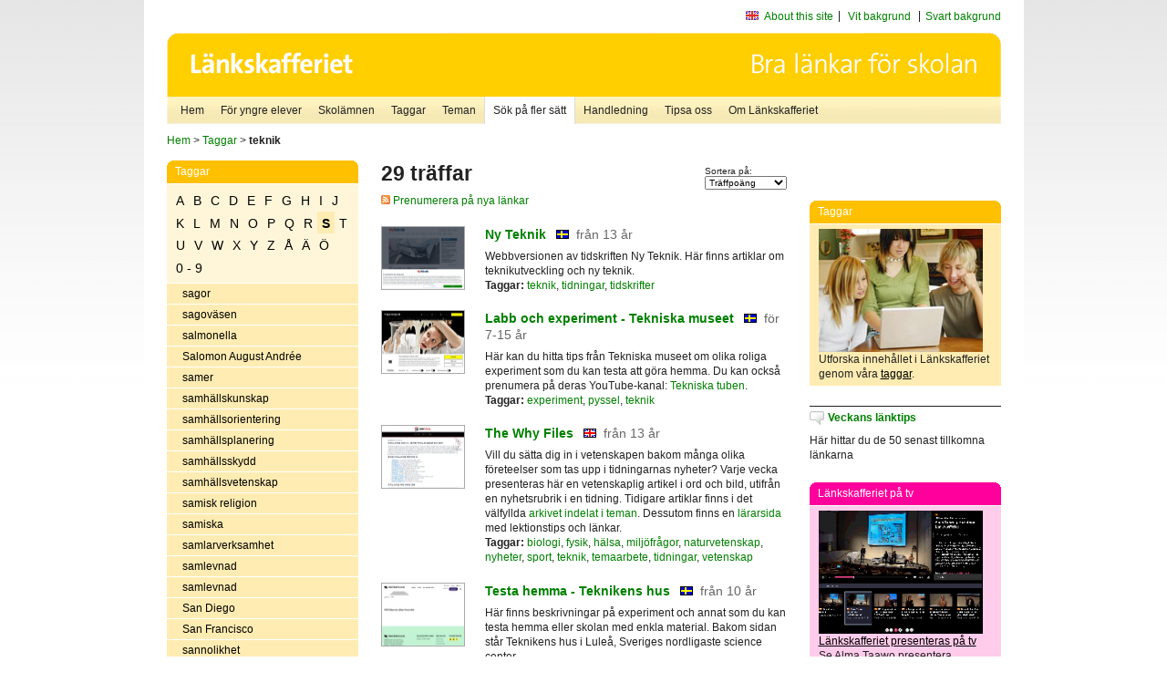

--- FILE ---
content_type: text/html
request_url: http://poasdebian.stacken.kth.se/v2/cgi-bin/search.cgi?mode=keywords&pattern=teknik&tag=S
body_size: 11934
content:
	<!DOCTYPE html PUBLIC "-//W3C//DTD XHTML 1.0 Transitional//EN" "http://www.w3.org/TR/xhtml1/DTD/xhtml1-transitional.dtd">
	<html xmlns="http://www.w3.org/1999/xhtml">
	<head>
<meta http-equiv="Content-Type" content="text/html; charset=iso-8859-1" />
<style type="text/css" media="screen">@import url("/v2/css/master_screen.css");</style>
<!--[if lt IE 7]>
	<link rel="stylesheet" type="text/css" href="/v2/css/master_ie6.css" media="screen">
<![endif]-->


<link rel="stylesheet" type="text/css" href="/v2/css/agoodid_edit.css" />
<style type="text/css" media="screen">
	@import url("/v2/css/agoodid_edit2.css");
</style>

<link rel="alternate stylesheet" type="text/css" media="screen" title="black-theme" href="/v2/css/agoodid_black.css" />

<!-- <script src="/v2/includes/analytics.js" type="text/javascript"></script> -->

<script src="/v2/includes/styleswitch.js" type="text/javascript">


/***********************************************
* Style Sheet Switcher v1.1- © Dynamic Drive DHTML code library (www.dynamicdrive.com)
* This notice MUST stay intact for legal use
* Visit Dynamic Drive at http://www.dynamicdrive.com/ for this script and 100s more
***********************************************/
</script>
<script type="text/javascript">
	function printerFriendlyOpen(URL)
		{
			printWindow = window.open(URL,'utskriftsvanlig','toolbar=no,directories=no,location=no,status=no,menubar=yes,scrollbars=yes,resizable=yes,copyhistory=no,width=668,height=600');
		       printWindow.focus();
		}
</script>
<script type="text/javascript">

  var _gaq = _gaq || [];
  _gaq.push(['_setAccount', 'UA-24364567-1']);
  _gaq.push(['_setDomainName', '.lankskafferiet.org']);
  _gaq.push(['_trackPageview']);

  (function() {
    var ga = document.createElement('script'); ga.type = 'text/javascript'; ga.async = true;
    ga.src = ('https:' == document.location.protocol ? 'https://ssl' : 'http://www') + '.google-analytics.com/ga.js';
    var s = document.getElementsByTagName('script')[0]; s.parentNode.insertBefore(ga, s);
  })();

</script>
<script type="text/javascript">
  function recordOutboundLink(link, category, action) {
    _gat._getTrackerByName()._trackEvent(category, action);
    setTimeout('', 100);
  }
</script>
  <title>Länkskafferiet - Sökresultat</title>

  <meta name="DC.Title" content="Sökresultat" />
	<link rel="SCHEMA.dc" href="http://www.dublincore.org/documents/dces/" />
    <meta name="DC.Identifier" content="http://poasdebian.stacken.kth.se/v2/cgi-bin/search.cgi?mode=keywords&pattern=teknik&tag=S" />
    <meta name="DC.Creator" content="Skolverket" />
    <meta name="DC.Subject" content="informations&aring;tervinning" />
    <meta name="DC.Subject" content="informationsk&auml;llor p&aring; Internet" />
    <meta name="DC.Subject" content="informationss&ouml;kning" />
    <meta name="DC.Subject" content="kvalitetsgranskade webbplatser" />
    <meta name="DC.Subject" content="l&auml;nklistor" />
    <meta name="DC.Subject" content="l&auml;nksamling" />
    <meta name="DC.Subject" content="l&auml;nktips" />
    <meta name="DC.Subject" content="s&ouml;kmotor" />
    <meta name="DC.Subject" content="s&ouml;ktj&auml;nst" />
    <meta name="DC.Subject" content="skol&auml;mnen" />
    <meta name="DC.Subject" content="&auml;mnessorterade l&auml;nkar" />
    <meta name="DC.Description" content="L&auml;nkskafferiet &auml;r Sveriges nationella &auml;mnesportal och &auml;r en del av det svenska Skoldatan&auml;tet, som drivs av Skolverket. Alla l&auml;nkar som beskrivs i databasen &auml;r granskade och utvalda f&ouml;r att vara till hj&auml;lp i skolarbetet, fr&auml;mst f&ouml;r elever mellan 10 och 15 &aring;r." />
    <meta name="DC.Publisher" content="Skolverket" />
    <meta name="DC.Date" scheme="W3CDTF" content="1995-06-12" />
    <meta name="DC.Type" scheme="DCMIType" content="Text" />
    <meta name="DC.Format" scheme="IMT" content="text/html" />
    <link rel="SCHEMA.imt" href="http://sunsite.auc.dk/RFC/rfc/rfc2046.html" />
    <meta name="DC.Language" scheme="ISO639-2" content="swe" />
    <meta name="DC.Relation.IsPartOf" scheme="URI" content="http://mktest.educ.umu.se" />
    <meta name="DC.Rights" content="Copyright &copy; 1996-2026 Skolverket" />

  </head>    
  <body>
  <div id="container">
	<div id="globalInfo">
<div id="siteNav">
<!--
		<a href="http://www.skolverket.se"><img class="mysk-logo" alt="" src="/v2/images/spacer.gif" height="18" width="81" /></a>
	
	<div id="breadcrumb">
		<a href="http://www.skolverket.se/itiskolan">
					&gt; IT i skolan</a>
			&gt; <a class="last" href="/">
					Länkskafferiet</a>

			</div>
-->
<ul id="search">
			</li>
	<li class="english">
            	<a href="/om/in_english/">
					About this site</a>			</li>
<!--
<li class="lyssna">
				<a href='http://spoxy4.insipio.com/generator/se/lankskafferiet.org/'  class="ISI_REMOVE" accesskey="L" target="_top">Lyssna</a>

			</li>
-->
<li class="standard-layout">
		<a href="javascript:chooseStyle('none', 60)" checked="checked">Vit bakgrund</a>
			</li>
		<li class="black-layout">
		<a href="javascript:chooseStyle('black-theme', 60)">Svart bakgrund</a>
			</li>
</ul>
			
</div>	
<div id="globalNav">
			<img width="915" height="100" border="0" alt="Länkskafferiet - kvalitetsgranskade länkar för skolarbetet" src='/v2/images/ls-toppbild-080214.gif' usemap="#HeadMap"/>
	<map id ="HeadMap"
		 name="HeadMap">
	<area shape="rect" alt='' title='Länkskafferiet - kvalitetsgranskade länkar för skolarbetet' coords="10,10,200,58" href='/v2/'/>
	</map>				
		<div id="corners-bigimage"></div>
			<div id="ul-background"></div>
			<ul>
<li class='catul-category catul-category-147'><a href='/v2/'>Hem</a></li>
<li class='catul-category catul-category-220'><a href='/ugglor/'>F&ouml;r yngre elever</a></li>
<li class='catul-category catul-category-260'><a href='/amnen/'>Skolämnen</a></li>
<li class='catul-category catul-category-148'><a href='/v2/cgi-bin/keywords.cgi'>Taggar</a></li>
<li class='catul-category catul-category-217'><a href='/teman/'>Teman</a></li>
<li class='active catul-category catul-category-217'><a href='/v2/cgi-bin/search.cgi?form=advanced'>S&ouml;k p&aring; fler s&auml;tt</a></li>
<li class='catul-category catul-category-244'><a href='/for-larare/'>Handledning</a></li>
<li class='catul-category catul-category-242'><a href='/tipsa-oss/'>Tipsa oss</a></li>
<li class='catul-category catul-category-240'><a class='active' href='/om/'>Om Länkskafferiet</a></li>
			</ul>
		</div>
		
    </div>
	<div class="nav-breadcrumbs">
		<p><a href="/">Hem</a> &gt; <a href="/v2/cgi-bin/keywords.cgi">Taggar</a> &gt; <strong>teknik</strong></p>
	</div>
	
	<div id="localNav">
		<div class="module-nav color-yellow">
			<h5>Taggar</h5>
          <ul class="tags-nav">
<li><a href="/v2/cgi-bin/search.cgi?mode=keywords&pattern=teknik&tag=A">A</a></li><li><a href="/v2/cgi-bin/search.cgi?mode=keywords&pattern=teknik&tag=B">B</a></li><li><a href="/v2/cgi-bin/search.cgi?mode=keywords&pattern=teknik&tag=C">C</a></li><li><a href="/v2/cgi-bin/search.cgi?mode=keywords&pattern=teknik&tag=D">D</a></li><li><a href="/v2/cgi-bin/search.cgi?mode=keywords&pattern=teknik&tag=E">E</a></li><li><a href="/v2/cgi-bin/search.cgi?mode=keywords&pattern=teknik&tag=F">F</a></li><li><a href="/v2/cgi-bin/search.cgi?mode=keywords&pattern=teknik&tag=G">G</a></li><li><a href="/v2/cgi-bin/search.cgi?mode=keywords&pattern=teknik&tag=H">H</a></li><li><a href="/v2/cgi-bin/search.cgi?mode=keywords&pattern=teknik&tag=I">I</a></li><li><a href="/v2/cgi-bin/search.cgi?mode=keywords&pattern=teknik&tag=J">J</a></li><li><a href="/v2/cgi-bin/search.cgi?mode=keywords&pattern=teknik&tag=K">K</a></li><li><a href="/v2/cgi-bin/search.cgi?mode=keywords&pattern=teknik&tag=L">L</a></li><li><a href="/v2/cgi-bin/search.cgi?mode=keywords&pattern=teknik&tag=M">M</a></li><li><a href="/v2/cgi-bin/search.cgi?mode=keywords&pattern=teknik&tag=N">N</a></li><li><a href="/v2/cgi-bin/search.cgi?mode=keywords&pattern=teknik&tag=O">O</a></li><li><a href="/v2/cgi-bin/search.cgi?mode=keywords&pattern=teknik&tag=P">P</a></li><li><a href="/v2/cgi-bin/search.cgi?mode=keywords&pattern=teknik&tag=Q">Q</a></li><li><a href="/v2/cgi-bin/search.cgi?mode=keywords&pattern=teknik&tag=R">R</a></li><li class='selected'><a href="/v2/cgi-bin/search.cgi?mode=keywords&pattern=teknik&tag=S">S</a></li><li><a href="/v2/cgi-bin/search.cgi?mode=keywords&pattern=teknik&tag=T">T</a></li><li><a href="/v2/cgi-bin/search.cgi?mode=keywords&pattern=teknik&tag=U">U</a></li><li><a href="/v2/cgi-bin/search.cgi?mode=keywords&pattern=teknik&tag=V">V</a></li><li><a href="/v2/cgi-bin/search.cgi?mode=keywords&pattern=teknik&tag=W">W</a></li><li><a href="/v2/cgi-bin/search.cgi?mode=keywords&pattern=teknik&tag=X">X</a></li><li><a href="/v2/cgi-bin/search.cgi?mode=keywords&pattern=teknik&tag=Y">Y</a></li><li><a href="/v2/cgi-bin/search.cgi?mode=keywords&pattern=teknik&tag=Z">Z</a></li><li><a href="/v2/cgi-bin/search.cgi?mode=keywords&pattern=teknik&tag=%C5">Å</a></li><li><a href="/v2/cgi-bin/search.cgi?mode=keywords&pattern=teknik&tag=%C4">Ä</a></li><li><a href="/v2/cgi-bin/search.cgi?mode=keywords&pattern=teknik&tag=%D6">Ö</a></li><li><a href="/v2/cgi-bin/search.cgi?mode=keywords&pattern=teknik&tag=0%20-%209">0 - 9</a></li>		</ul>
		<br class="clearer" />
            <ul>
<li class="catul-article"><a href="/v2/cgi-bin/search.cgi?mode=keywords;pattern=sagor" target="_blank">sagor</a> </li><li class="catul-article"><a href="/v2/cgi-bin/search.cgi?mode=keywords;pattern=sagov%E4sen" target="_blank">sagoväsen</a> </li><li class="catul-article"><a href="/v2/cgi-bin/search.cgi?mode=keywords;pattern=salmonella" target="_blank">salmonella</a> </li><li class="catul-article"><a href="/v2/cgi-bin/search.cgi?mode=keywords;pattern=Salomon%20August%20Andr%E9e" target="_blank">Salomon August Andrée</a> </li><li class="catul-article"><a href="/v2/cgi-bin/search.cgi?mode=keywords;pattern=samer" target="_blank">samer</a> </li><li class="catul-article"><a href="/v2/cgi-bin/search.cgi?mode=keywords;pattern=samh%E4llskunskap" target="_blank">samhällskunskap</a> </li><li class="catul-article"><a href="/v2/cgi-bin/search.cgi?mode=keywords;pattern=samh%E4llsorientering" target="_blank">samhällsorientering</a> </li><li class="catul-article"><a href="/v2/cgi-bin/search.cgi?mode=keywords;pattern=samh%E4llsplanering" target="_blank">samhällsplanering</a> </li><li class="catul-article"><a href="/v2/cgi-bin/search.cgi?mode=keywords;pattern=samh%E4llsskydd" target="_blank">samhällsskydd</a> </li><li class="catul-article"><a href="/v2/cgi-bin/search.cgi?mode=keywords;pattern=samh%E4llsvetenskap" target="_blank">samhällsvetenskap</a> </li><li class="catul-article"><a href="/v2/cgi-bin/search.cgi?mode=keywords;pattern=samisk%20religion" target="_blank">samisk religion</a> </li><li class="catul-article"><a href="/v2/cgi-bin/search.cgi?mode=keywords;pattern=samiska" target="_blank">samiska</a> </li><li class="catul-article"><a href="/v2/cgi-bin/search.cgi?mode=keywords;pattern=samlarverksamhet" target="_blank">samlarverksamhet</a> </li><li class="catul-article"><a href="/v2/cgi-bin/search.cgi?mode=keywords;pattern=samlevnad" target="_blank">samlevnad</a> </li><li class="catul-article"><a href="/v2/cgi-bin/search.cgi?mode=keywords;pattern=samlevnad%20" target="_blank">samlevnad </a> </li><li class="catul-article"><a href="/v2/cgi-bin/search.cgi?mode=keywords;pattern=San%20Diego" target="_blank">San Diego</a> </li><li class="catul-article"><a href="/v2/cgi-bin/search.cgi?mode=keywords;pattern=San%20Francisco" target="_blank">San Francisco</a> </li><li class="catul-article"><a href="/v2/cgi-bin/search.cgi?mode=keywords;pattern=sannolikhet" target="_blank">sannolikhet</a> </li><li class="catul-article"><a href="/v2/cgi-bin/search.cgi?mode=keywords;pattern=satellitbilder" target="_blank">satellitbilder</a> </li><li class="catul-article"><a href="/v2/cgi-bin/search.cgi?mode=keywords;pattern=satir" target="_blank">satir</a> </li><li class="catul-article"><a href="/v2/cgi-bin/search.cgi?mode=keywords;pattern=Saturnus" target="_blank">Saturnus</a> </li><li class="catul-article"><a href="/v2/cgi-bin/search.cgi?mode=keywords;pattern=savanner" target="_blank">savanner</a> </li><li class="catul-article"><a href="/v2/cgi-bin/search.cgi?mode=keywords;pattern=S%E1pmi" target="_blank">Sápmi</a> </li><li class="catul-article"><a href="/v2/cgi-bin/search.cgi?mode=keywords;pattern=scenisk%20konst" target="_blank">scenisk konst</a> </li><li class="catul-article"><a href="/v2/cgi-bin/search.cgi?mode=keywords;pattern=schack" target="_blank">schack</a> </li><li class="catul-article"><a href="/v2/cgi-bin/search.cgi?mode=keywords;pattern=schackspelare" target="_blank">schackspelare</a> </li><li class="catul-article"><a href="/v2/cgi-bin/search.cgi?mode=keywords;pattern=Schaffer%2C%20Janne" target="_blank">Schaffer, Janne</a> </li><li class="catul-article"><a href="/v2/cgi-bin/search.cgi?mode=keywords;pattern=schizofreni" target="_blank">schizofreni</a> </li><li class="catul-article"><a href="/v2/cgi-bin/search.cgi?mode=keywords;pattern=schlager" target="_blank">schlager</a> </li><li class="catul-article"><a href="/v2/cgi-bin/search.cgi?mode=keywords;pattern=Schweiz" target="_blank">Schweiz</a> </li><li class="catul-article"><a href="/v2/cgi-bin/search.cgi?mode=keywords;pattern=science%20center" target="_blank">science center</a> </li><li class="catul-article"><a href="/v2/cgi-bin/search.cgi?mode=keywords;pattern=science%20fiction" target="_blank">science fiction</a> </li><li class="catul-article"><a href="/v2/cgi-bin/search.cgi?mode=keywords;pattern=scientologi" target="_blank">scientologi</a> </li><li class="catul-article"><a href="/v2/cgi-bin/search.cgi?mode=keywords;pattern=scouting" target="_blank">scouting</a> </li><li class="catul-article"><a href="/v2/cgi-bin/search.cgi?mode=keywords;pattern=scoutr%F6relsen" target="_blank">scoutrörelsen</a> </li><li class="catul-article"><a href="/v2/cgi-bin/search.cgi?mode=keywords;pattern=Seattle" target="_blank">Seattle</a> </li><li class="catul-article"><a href="/v2/cgi-bin/search.cgi?mode=keywords;pattern=sebror" target="_blank">sebror</a> </li><li class="catul-article"><a href="/v2/cgi-bin/search.cgi?mode=keywords;pattern=seder" target="_blank">seder</a> </li><li class="catul-article"><a href="/v2/cgi-bin/search.cgi?mode=keywords;pattern=sedlar" target="_blank">sedlar</a> </li><li class="catul-article"><a href="/v2/cgi-bin/search.cgi?mode=keywords;pattern=segelfartyg" target="_blank">segelfartyg</a> </li><li class="catul-article"><a href="/v2/cgi-bin/search.cgi?mode=keywords;pattern=segelflygning" target="_blank">segelflygning</a> </li><li class="catul-article"><a href="/v2/cgi-bin/search.cgi?mode=keywords;pattern=segelsport" target="_blank">segelsport</a> </li><li class="catul-article"><a href="/v2/cgi-bin/search.cgi?mode=keywords;pattern=segling" target="_blank">segling</a> </li><li class="catul-article"><a href="/v2/cgi-bin/search.cgi?mode=keywords;pattern=seismologi" target="_blank">seismologi</a> </li><li class="catul-article"><a href="/v2/cgi-bin/search.cgi?mode=keywords;pattern=sekter" target="_blank">sekter</a> </li><li class="catul-article"><a href="/v2/cgi-bin/search.cgi?mode=keywords;pattern=Selma%20Lagerl%F6f" target="_blank">Selma Lagerlöf</a> </li><li class="catul-article"><a href="/v2/cgi-bin/search.cgi?mode=keywords;pattern=semaforering" target="_blank">semaforering</a> </li><li class="catul-article"><a href="/v2/cgi-bin/search.cgi?mode=keywords;pattern=semlor" target="_blank">semlor</a> </li><li class="catul-article"><a href="/v2/cgi-bin/search.cgi?mode=keywords;pattern=Serbien%20och%20Montenegro" target="_blank">Serbien och Montenegro</a> </li><li class="catul-article"><a href="/v2/cgi-bin/search.cgi?mode=keywords;pattern=serbiska" target="_blank">serbiska</a> </li><li class="catul-article"><a href="/v2/cgi-bin/search.cgi?mode=keywords;pattern=serbokroatiska" target="_blank">serbokroatiska</a> </li><li class="catul-article"><a href="/v2/cgi-bin/search.cgi?mode=keywords;pattern=seriefigurer" target="_blank">seriefigurer</a> </li><li class="catul-article"><a href="/v2/cgi-bin/search.cgi?mode=keywords;pattern=serier" target="_blank">serier</a> </li><li class="catul-article"><a href="/v2/cgi-bin/search.cgi?mode=keywords;pattern=serietecknare" target="_blank">serietecknare</a> </li><li class="catul-article"><a href="/v2/cgi-bin/search.cgi?mode=keywords;pattern=serigrafi" target="_blank">serigrafi</a> </li><li class="catul-article"><a href="/v2/cgi-bin/search.cgi?mode=keywords;pattern=sev%E4dheter" target="_blank">sevädheter</a> </li><li class="catul-article"><a href="/v2/cgi-bin/search.cgi?mode=keywords;pattern=sev%E4rdheter" target="_blank">sevärdheter</a> </li><li class="catul-article"><a href="/v2/cgi-bin/search.cgi?mode=keywords;pattern=sev%E4rdheter%20" target="_blank">sevärdheter </a> </li><li class="catul-article"><a href="/v2/cgi-bin/search.cgi?mode=keywords;pattern=sev%E4rheter" target="_blank">sevärheter</a> </li><li class="catul-article"><a href="/v2/cgi-bin/search.cgi?mode=keywords;pattern=sexualitet" target="_blank">sexualitet</a> </li><li class="catul-article"><a href="/v2/cgi-bin/search.cgi?mode=keywords;pattern=sexualkunskap" target="_blank">sexualkunskap</a> </li><li class="catul-article"><a href="/v2/cgi-bin/search.cgi?mode=keywords;pattern=sexualkunskap%20" target="_blank">sexualkunskap </a> </li><li class="catul-article"><a href="/v2/cgi-bin/search.cgi?mode=keywords;pattern=sexuella%20%F6vergrepp" target="_blank">sexuella övergrepp</a> </li><li class="catul-article"><a href="/v2/cgi-bin/search.cgi?mode=keywords;pattern=Shakespeare%2C%20William" target="_blank">Shakespeare, William</a> </li><li class="catul-article"><a href="/v2/cgi-bin/search.cgi?mode=keywords;pattern=Sherlock%20Holmes" target="_blank">Sherlock Holmes</a> </li><li class="catul-article"><a href="/v2/cgi-bin/search.cgi?mode=keywords;pattern=shinto" target="_blank">shinto</a> </li><li class="catul-article"><a href="/v2/cgi-bin/search.cgi?mode=keywords;pattern=short%20track" target="_blank">short track</a> </li><li class="catul-article"><a href="/v2/cgi-bin/search.cgi?mode=keywords;pattern=Sibelius%2C%20Jean" target="_blank">Sibelius, Jean</a> </li><li class="catul-article"><a href="/v2/cgi-bin/search.cgi?mode=keywords;pattern=Sidenv%E4gen" target="_blank">Sidenvägen</a> </li><li class="catul-article"><a href="/v2/cgi-bin/search.cgi?mode=keywords;pattern=siffror" target="_blank">siffror</a> </li><li class="catul-article"><a href="/v2/cgi-bin/search.cgi?mode=keywords;pattern=Sigmund%20Freud" target="_blank">Sigmund Freud</a> </li><li class="catul-article"><a href="/v2/cgi-bin/search.cgi?mode=keywords;pattern=signalering" target="_blank">signalering</a> </li><li class="catul-article"><a href="/v2/cgi-bin/search.cgi?mode=keywords;pattern=signalspaning" target="_blank">signalspaning</a> </li><li class="catul-article"><a href="/v2/cgi-bin/search.cgi?mode=keywords;pattern=Sigtuna" target="_blank">Sigtuna</a> </li><li class="catul-article"><a href="/v2/cgi-bin/search.cgi?mode=keywords;pattern=sikher" target="_blank">sikher</a> </li><li class="catul-article"><a href="/v2/cgi-bin/search.cgi?mode=keywords;pattern=sikhism" target="_blank">sikhism</a> </li><li class="catul-article"><a href="/v2/cgi-bin/search.cgi?mode=keywords;pattern=simhopp" target="_blank">simhopp</a> </li><li class="catul-article"><a href="/v2/cgi-bin/search.cgi?mode=keywords;pattern=simning" target="_blank">simning</a> </li><li class="catul-article"><a href="/v2/cgi-bin/search.cgi?mode=keywords;pattern=simskolor" target="_blank">simskolor</a> </li><li class="catul-article"><a href="/v2/cgi-bin/search.cgi?mode=keywords;pattern=Singapore" target="_blank">Singapore</a> </li><li class="catul-article"><a href="/v2/cgi-bin/search.cgi?mode=keywords;pattern=sinnen" target="_blank">sinnen</a> </li><li class="catul-article"><a href="/v2/cgi-bin/search.cgi?mode=keywords;pattern=sinnesfysiologi" target="_blank">sinnesfysiologi</a> </li><li class="catul-article"><a href="/v2/cgi-bin/search.cgi?mode=keywords;pattern=sinnesorgan" target="_blank">sinnesorgan</a> </li><li class="catul-article"><a href="/v2/cgi-bin/search.cgi?mode=keywords;pattern=sjukdomar" target="_blank">sjukdomar</a> </li><li class="catul-article"><a href="/v2/cgi-bin/search.cgi?mode=keywords;pattern=sjukhus" target="_blank">sjukhus</a> </li><li class="catul-article"><a href="/v2/cgi-bin/search.cgi?mode=keywords;pattern=sjukv%E5rd" target="_blank">sjukvård</a> </li><li class="catul-article"><a href="/v2/cgi-bin/search.cgi?mode=keywords;pattern=sjukv%E5rdspersonal" target="_blank">sjukvårdspersonal</a> </li><li class="catul-article"><a href="/v2/cgi-bin/search.cgi?mode=keywords;pattern=sj%E4lvk%E4nsla" target="_blank">självkänsla</a> </li><li class="catul-article"><a href="/v2/cgi-bin/search.cgi?mode=keywords;pattern=sj%E4lvmord" target="_blank">självmord</a> </li><li class="catul-article"><a href="/v2/cgi-bin/search.cgi?mode=keywords;pattern=sj%E4lvmordsprevention" target="_blank">självmordsprevention</a> </li><li class="catul-article"><a href="/v2/cgi-bin/search.cgi?mode=keywords;pattern=sj%E4lvskadebeteende" target="_blank">självskadebeteende</a> </li><li class="catul-article"><a href="/v2/cgi-bin/search.cgi?mode=keywords;pattern=sj%F6ar" target="_blank">sjöar</a> </li><li class="catul-article"><a href="/v2/cgi-bin/search.cgi?mode=keywords;pattern=Sj%F6berg%2C%20Birger" target="_blank">Sjöberg, Birger</a> </li><li class="catul-article"><a href="/v2/cgi-bin/search.cgi?mode=keywords;pattern=sj%F6fart" target="_blank">sjöfart</a> </li><li class="catul-article"><a href="/v2/cgi-bin/search.cgi?mode=keywords;pattern=sj%F6grens%20syndrom" target="_blank">sjögrens syndrom</a> </li><li class="catul-article"><a href="/v2/cgi-bin/search.cgi?mode=keywords;pattern=sj%F6krigsslag" target="_blank">sjökrigsslag</a> </li><li class="catul-article"><a href="/v2/cgi-bin/search.cgi?mode=keywords;pattern=sj%F6odjur" target="_blank">sjöodjur</a> </li><li class="catul-article"><a href="/v2/cgi-bin/search.cgi?mode=keywords;pattern=sj%F6r%E4ddning" target="_blank">sjöräddning</a> </li><li class="catul-article"><a href="/v2/cgi-bin/search.cgi?mode=keywords;pattern=sj%F6r%F6vare" target="_blank">sjörövare</a> </li><li class="catul-article"><a href="/v2/cgi-bin/search.cgi?mode=keywords;pattern=sj%F6s%E4kerhet" target="_blank">sjösäkerhet</a> </li><li class="catul-article"><a href="/v2/cgi-bin/search.cgi?mode=keywords;pattern=skadedjur" target="_blank">skadedjur</a> </li><li class="catul-article"><a href="/v2/cgi-bin/search.cgi?mode=keywords;pattern=skadeg%F6relse" target="_blank">skadegörelse</a> </li><li class="catul-article"><a href="/v2/cgi-bin/search.cgi?mode=keywords;pattern=skalbaggar" target="_blank">skalbaggar</a> </li><li class="catul-article"><a href="/v2/cgi-bin/search.cgi?mode=keywords;pattern=Skansen" target="_blank">Skansen</a> </li><li class="catul-article"><a href="/v2/cgi-bin/search.cgi?mode=keywords;pattern=skapande%20verksamhet" target="_blank">skapande verksamhet</a> </li><li class="catul-article"><a href="/v2/cgi-bin/search.cgi?mode=keywords;pattern=Skaraborgs%20l%E4n" target="_blank">Skaraborgs län</a> </li><li class="catul-article"><a href="/v2/cgi-bin/search.cgi?mode=keywords;pattern=skarvar" target="_blank">skarvar</a> </li><li class="catul-article"><a href="/v2/cgi-bin/search.cgi?mode=keywords;pattern=skateboard" target="_blank">skateboard</a> </li><li class="catul-article"><a href="/v2/cgi-bin/search.cgi?mode=keywords;pattern=skateboard%E5kning" target="_blank">skateboardåkning</a> </li><li class="catul-article"><a href="/v2/cgi-bin/search.cgi?mode=keywords;pattern=skatter" target="_blank">skatter</a> </li><li class="catul-article"><a href="/v2/cgi-bin/search.cgi?mode=keywords;pattern=skeppsbyggeri" target="_blank">skeppsbyggeri</a> </li><li class="catul-article"><a href="/v2/cgi-bin/search.cgi?mode=keywords;pattern=skeppsvrak" target="_blank">skeppsvrak</a> </li><li class="catul-article"><a href="/v2/cgi-bin/search.cgi?mode=keywords;pattern=skidor" target="_blank">skidor</a> </li><li class="catul-article"><a href="/v2/cgi-bin/search.cgi?mode=keywords;pattern=skidskytte" target="_blank">skidskytte</a> </li><li class="catul-article"><a href="/v2/cgi-bin/search.cgi?mode=keywords;pattern=skidsport" target="_blank">skidsport</a> </li><li class="catul-article"><a href="/v2/cgi-bin/search.cgi?mode=keywords;pattern=skilsm%E4ssa" target="_blank">skilsmässa</a> </li><li class="catul-article"><a href="/v2/cgi-bin/search.cgi?mode=keywords;pattern=sklerodermi" target="_blank">sklerodermi</a> </li><li class="catul-article"><a href="/v2/cgi-bin/search.cgi?mode=keywords;pattern=skogar" target="_blank">skogar</a> </li><li class="catul-article"><a href="/v2/cgi-bin/search.cgi?mode=keywords;pattern=skogen" target="_blank">skogen</a> </li><li class="catul-article"><a href="/v2/cgi-bin/search.cgi?mode=keywords;pattern=skogsbruk" target="_blank">skogsbruk</a> </li><li class="catul-article"><a href="/v2/cgi-bin/search.cgi?mode=keywords;pattern=skogsindustri" target="_blank">skogsindustri</a> </li><li class="catul-article"><a href="/v2/cgi-bin/search.cgi?mode=keywords;pattern=skogsr%E5" target="_blank">skogsrå</a> </li><li class="catul-article"><a href="/v2/cgi-bin/search.cgi?mode=keywords;pattern=skola" target="_blank">skola</a> </li><li class="catul-article"><a href="/v2/cgi-bin/search.cgi?mode=keywords;pattern=skolan" target="_blank">skolan</a> </li><li class="catul-article"><a href="/v2/cgi-bin/search.cgi?mode=keywords;pattern=skolbibliotek" target="_blank">skolbibliotek</a> </li><li class="catul-article"><a href="/v2/cgi-bin/search.cgi?mode=keywords;pattern=skolbio" target="_blank">skolbio</a> </li><li class="catul-article"><a href="/v2/cgi-bin/search.cgi?mode=keywords;pattern=skoldemokrati" target="_blank">skoldemokrati</a> </li><li class="catul-article"><a href="/v2/cgi-bin/search.cgi?mode=keywords;pattern=skollagen" target="_blank">skollagen</a> </li><li class="catul-article"><a href="/v2/cgi-bin/search.cgi?mode=keywords;pattern=skolm%E5ltider" target="_blank">skolmåltider</a> </li><li class="catul-article"><a href="/v2/cgi-bin/search.cgi?mode=keywords;pattern=skolor" target="_blank">skolor</a> </li><li class="catul-article"><a href="/v2/cgi-bin/search.cgi?mode=keywords;pattern=skolradio" target="_blank">skolradio</a> </li><li class="catul-article"><a href="/v2/cgi-bin/search.cgi?mode=keywords;pattern=skoltelevision" target="_blank">skoltelevision</a> </li><li class="catul-article"><a href="/v2/cgi-bin/search.cgi?mode=keywords;pattern=skoltidningar" target="_blank">skoltidningar</a> </li><li class="catul-article"><a href="/v2/cgi-bin/search.cgi?mode=keywords;pattern=Skottland" target="_blank">Skottland</a> </li><li class="catul-article"><a href="/v2/cgi-bin/search.cgi?mode=keywords;pattern=Skottlands%20historia" target="_blank">Skottlands historia</a> </li><li class="catul-article"><a href="/v2/cgi-bin/search.cgi?mode=keywords;pattern=skridsko" target="_blank">skridsko</a> </li><li class="catul-article"><a href="/v2/cgi-bin/search.cgi?mode=keywords;pattern=skridskosegling" target="_blank">skridskosegling</a> </li><li class="catul-article"><a href="/v2/cgi-bin/search.cgi?mode=keywords;pattern=skridsko%E5kning" target="_blank">skridskoåkning</a> </li><li class="catul-article"><a href="/v2/cgi-bin/search.cgi?mode=keywords;pattern=skrift" target="_blank">skrift</a> </li><li class="catul-article"><a href="/v2/cgi-bin/search.cgi?mode=keywords;pattern=skriftl%F6sa%20religioner" target="_blank">skriftlösa religioner</a> </li><li class="catul-article"><a href="/v2/cgi-bin/search.cgi?mode=keywords;pattern=skriftspr%E5k" target="_blank">skriftspråk</a> </li><li class="catul-article"><a href="/v2/cgi-bin/search.cgi?mode=keywords;pattern=skrivarcommunity" target="_blank">skrivarcommunity</a> </li><li class="catul-article"><a href="/v2/cgi-bin/search.cgi?mode=keywords;pattern=skrivarskola" target="_blank">skrivarskola</a> </li><li class="catul-article"><a href="/v2/cgi-bin/search.cgi?mode=keywords;pattern=skrivinl%E4rning" target="_blank">skrivinlärning</a> </li><li class="catul-article"><a href="/v2/cgi-bin/search.cgi?mode=keywords;pattern=skrivmaskiner" target="_blank">skrivmaskiner</a> </li><li class="catul-article"><a href="/v2/cgi-bin/search.cgi?mode=keywords;pattern=skrivregler" target="_blank">skrivregler</a> </li><li class="catul-article"><a href="/v2/cgi-bin/search.cgi?mode=keywords;pattern=skrivundervisning" target="_blank">skrivundervisning</a> </li><li class="catul-article"><a href="/v2/cgi-bin/search.cgi?mode=keywords;pattern=skr%E4ck" target="_blank">skräck</a> </li><li class="catul-article"><a href="/v2/cgi-bin/search.cgi?mode=keywords;pattern=skr%E4cklitteratur" target="_blank">skräcklitteratur</a> </li><li class="catul-article"><a href="/v2/cgi-bin/search.cgi?mode=keywords;pattern=skulptur" target="_blank">skulptur</a> </li><li class="catul-article"><a href="/v2/cgi-bin/search.cgi?mode=keywords;pattern=skyskrapor" target="_blank">skyskrapor</a> </li><li class="catul-article"><a href="/v2/cgi-bin/search.cgi?mode=keywords;pattern=sk%E5despelare" target="_blank">skådespelare</a> </li><li class="catul-article"><a href="/v2/cgi-bin/search.cgi?mode=keywords;pattern=sk%E5despelarkonst" target="_blank">skådespelarkonst</a> </li><li class="catul-article"><a href="/v2/cgi-bin/search.cgi?mode=keywords;pattern=Sk%E5ne" target="_blank">Skåne</a> </li><li class="catul-article"><a href="/v2/cgi-bin/search.cgi?mode=keywords;pattern=Sk%E5ne%20l%E4n" target="_blank">Skåne län</a> </li><li class="catul-article"><a href="/v2/cgi-bin/search.cgi?mode=keywords;pattern=sk%E4mtteckningar" target="_blank">skämtteckningar</a> </li><li class="catul-article"><a href="/v2/cgi-bin/search.cgi?mode=keywords;pattern=sk%F6ldar" target="_blank">sköldar</a> </li><li class="catul-article"><a href="/v2/cgi-bin/search.cgi?mode=keywords;pattern=sk%F6ldpaddor" target="_blank">sköldpaddor</a> </li><li class="catul-article"><a href="/v2/cgi-bin/search.cgi?mode=keywords;pattern=sk%F6nlitteratur" target="_blank">skönlitteratur</a> </li><li class="catul-article"><a href="/v2/cgi-bin/search.cgi?mode=keywords;pattern=slaget%20vid%20Landskrona%201677" target="_blank">slaget vid Landskrona 1677</a> </li><li class="catul-article"><a href="/v2/cgi-bin/search.cgi?mode=keywords;pattern=slaget%20vid%20Narva%201700" target="_blank">slaget vid Narva 1700</a> </li><li class="catul-article"><a href="/v2/cgi-bin/search.cgi?mode=keywords;pattern=slaget%20vid%20Poltava%201709" target="_blank">slaget vid Poltava 1709</a> </li><li class="catul-article"><a href="/v2/cgi-bin/search.cgi?mode=keywords;pattern=slaget%20vid%20Svensksund%201790" target="_blank">slaget vid Svensksund 1790</a> </li><li class="catul-article"><a href="/v2/cgi-bin/search.cgi?mode=keywords;pattern=slang" target="_blank">slang</a> </li><li class="catul-article"><a href="/v2/cgi-bin/search.cgi?mode=keywords;pattern=slavar" target="_blank">slavar</a> </li><li class="catul-article"><a href="/v2/cgi-bin/search.cgi?mode=keywords;pattern=slaveri" target="_blank">slaveri</a> </li><li class="catul-article"><a href="/v2/cgi-bin/search.cgi?mode=keywords;pattern=slott" target="_blank">slott</a> </li><li class="catul-article"><a href="/v2/cgi-bin/search.cgi?mode=keywords;pattern=sl%E4ktforskning" target="_blank">släktforskning</a> </li><li class="catul-article"><a href="/v2/cgi-bin/search.cgi?mode=keywords;pattern=sl%E4ndor" target="_blank">sländor</a> </li><li class="catul-article"><a href="/v2/cgi-bin/search.cgi?mode=keywords;pattern=sl%F6jd" target="_blank">slöjd</a> </li><li class="catul-article"><a href="/v2/cgi-bin/search.cgi?mode=keywords;pattern=smide" target="_blank">smide</a> </li><li class="catul-article"><a href="/v2/cgi-bin/search.cgi?mode=keywords;pattern=smittsamma%20sjukdomar" target="_blank">smittsamma sjukdomar</a> </li><li class="catul-article"><a href="/v2/cgi-bin/search.cgi?mode=keywords;pattern=smittskydd" target="_blank">smittskydd</a> </li><li class="catul-article"><a href="/v2/cgi-bin/search.cgi?mode=keywords;pattern=smycken" target="_blank">smycken</a> </li><li class="catul-article"><a href="/v2/cgi-bin/search.cgi?mode=keywords;pattern=sm%E5djur" target="_blank">smådjur</a> </li><li class="catul-article"><a href="/v2/cgi-bin/search.cgi?mode=keywords;pattern=Sm%E5land" target="_blank">Småland</a> </li><li class="catul-article"><a href="/v2/cgi-bin/search.cgi?mode=keywords;pattern=sniffning" target="_blank">sniffning</a> </li><li class="catul-article"><a href="/v2/cgi-bin/search.cgi?mode=keywords;pattern=sniglar" target="_blank">sniglar</a> </li><li class="catul-article"><a href="/v2/cgi-bin/search.cgi?mode=keywords;pattern=snokar" target="_blank">snokar</a> </li><li class="catul-article"><a href="/v2/cgi-bin/search.cgi?mode=keywords;pattern=snowboard" target="_blank">snowboard</a> </li><li class="catul-article"><a href="/v2/cgi-bin/search.cgi?mode=keywords;pattern=snusning" target="_blank">snusning</a> </li><li class="catul-article"><a href="/v2/cgi-bin/search.cgi?mode=keywords;pattern=sn%E4ckor" target="_blank">snäckor</a> </li><li class="catul-article"><a href="/v2/cgi-bin/search.cgi?mode=keywords;pattern=sn%F6" target="_blank">snö</a> </li><li class="catul-article"><a href="/v2/cgi-bin/search.cgi?mode=keywords;pattern=sn%F6skoter%E5kning" target="_blank">snöskoteråkning</a> </li><li class="catul-article"><a href="/v2/cgi-bin/search.cgi?mode=keywords;pattern=social%20omsorg" target="_blank">social omsorg</a> </li><li class="catul-article"><a href="/v2/cgi-bin/search.cgi?mode=keywords;pattern=sociala%20fr%E5gor" target="_blank">sociala frågor</a> </li><li class="catul-article"><a href="/v2/cgi-bin/search.cgi?mode=keywords;pattern=sociala%20medier" target="_blank">sociala medier</a> </li><li class="catul-article"><a href="/v2/cgi-bin/search.cgi?mode=keywords;pattern=socialdemokrati" target="_blank">socialdemokrati</a> </li><li class="catul-article"><a href="/v2/cgi-bin/search.cgi?mode=keywords;pattern=socialf%F6rs%E4kring" target="_blank">socialförsäkring</a> </li><li class="catul-article"><a href="/v2/cgi-bin/search.cgi?mode=keywords;pattern=socialism" target="_blank">socialism</a> </li><li class="catul-article"><a href="/v2/cgi-bin/search.cgi?mode=keywords;pattern=socialister" target="_blank">socialister</a> </li><li class="catul-article"><a href="/v2/cgi-bin/search.cgi?mode=keywords;pattern=socialtj%E4nst" target="_blank">socialtjänst</a> </li><li class="catul-article"><a href="/v2/cgi-bin/search.cgi?mode=keywords;pattern=sockersjuka" target="_blank">sockersjuka</a> </li><li class="catul-article"><a href="/v2/cgi-bin/search.cgi?mode=keywords;pattern=Sofia" target="_blank">Sofia</a> </li><li class="catul-article"><a href="/v2/cgi-bin/search.cgi?mode=keywords;pattern=softboll" target="_blank">softboll</a> </li><li class="catul-article"><a href="/v2/cgi-bin/search.cgi?mode=keywords;pattern=sojaproteinintolerans" target="_blank">sojaproteinintolerans</a> </li><li class="catul-article"><a href="/v2/cgi-bin/search.cgi?mode=keywords;pattern=Soka%20gakkai" target="_blank">Soka gakkai</a> </li><li class="catul-article"><a href="/v2/cgi-bin/search.cgi?mode=keywords;pattern=soldater" target="_blank">soldater</a> </li><li class="catul-article"><a href="/v2/cgi-bin/search.cgi?mode=keywords;pattern=soldatnamn" target="_blank">soldatnamn</a> </li><li class="catul-article"><a href="/v2/cgi-bin/search.cgi?mode=keywords;pattern=soldattorp" target="_blank">soldattorp</a> </li><li class="catul-article"><a href="/v2/cgi-bin/search.cgi?mode=keywords;pattern=solen" target="_blank">solen</a> </li><li class="catul-article"><a href="/v2/cgi-bin/search.cgi?mode=keywords;pattern=solenergi" target="_blank">solenergi</a> </li><li class="catul-article"><a href="/v2/cgi-bin/search.cgi?mode=keywords;pattern=solsystemet" target="_blank">solsystemet</a> </li><li class="catul-article"><a href="/v2/cgi-bin/search.cgi?mode=keywords;pattern=Somalia" target="_blank">Somalia</a> </li><li class="catul-article"><a href="/v2/cgi-bin/search.cgi?mode=keywords;pattern=somaliska" target="_blank">somaliska</a> </li><li class="catul-article"><a href="/v2/cgi-bin/search.cgi?mode=keywords;pattern=sophantering" target="_blank">sophantering</a> </li><li class="catul-article"><a href="/v2/cgi-bin/search.cgi?mode=keywords;pattern=sorani%20%28spr%E5k%29" target="_blank">sorani (språk)</a> </li><li class="catul-article"><a href="/v2/cgi-bin/search.cgi?mode=keywords;pattern=sorkar" target="_blank">sorkar</a> </li><li class="catul-article"><a href="/v2/cgi-bin/search.cgi?mode=keywords;pattern=soul" target="_blank">soul</a> </li><li class="catul-article"><a href="/v2/cgi-bin/search.cgi?mode=keywords;pattern=Sovjetunionen" target="_blank">Sovjetunionen</a> </li><li class="catul-article"><a href="/v2/cgi-bin/search.cgi?mode=keywords;pattern=spam" target="_blank">spam</a> </li><li class="catul-article"><a href="/v2/cgi-bin/search.cgi?mode=keywords;pattern=Spanien" target="_blank">Spanien</a> </li><li class="catul-article"><a href="/v2/cgi-bin/search.cgi?mode=keywords;pattern=Spaniens%20historia" target="_blank">Spaniens historia</a> </li><li class="catul-article"><a href="/v2/cgi-bin/search.cgi?mode=keywords;pattern=spansk-amerikansk%20litteraturhistoria" target="_blank">spansk-amerikansk litteraturhistoria</a> </li><li class="catul-article"><a href="/v2/cgi-bin/search.cgi?mode=keywords;pattern=spanska" target="_blank">spanska</a> </li><li class="catul-article"><a href="/v2/cgi-bin/search.cgi?mode=keywords;pattern=spanska%20sjukan" target="_blank">spanska sjukan</a> </li><li class="catul-article"><a href="/v2/cgi-bin/search.cgi?mode=keywords;pattern=sparande" target="_blank">sparande</a> </li><li class="catul-article"><a href="/v2/cgi-bin/search.cgi?mode=keywords;pattern=specialarbete" target="_blank">specialarbete</a> </li><li class="catul-article"><a href="/v2/cgi-bin/search.cgi?mode=keywords;pattern=specialeffekter" target="_blank">specialeffekter</a> </li><li class="catul-article"><a href="/v2/cgi-bin/search.cgi?mode=keywords;pattern=specialskolan" target="_blank">specialskolan</a> </li><li class="catul-article"><a href="/v2/cgi-bin/search.cgi?mode=keywords;pattern=specialundervisning" target="_blank">specialundervisning</a> </li><li class="catul-article"><a href="/v2/cgi-bin/search.cgi?mode=keywords;pattern=speedway" target="_blank">speedway</a> </li><li class="catul-article"><a href="/v2/cgi-bin/search.cgi?mode=keywords;pattern=spel" target="_blank">spel</a> </li><li class="catul-article"><a href="/v2/cgi-bin/search.cgi?mode=keywords;pattern=spelberoende" target="_blank">spelberoende</a> </li><li class="catul-article"><a href="/v2/cgi-bin/search.cgi?mode=keywords;pattern=speleologi" target="_blank">speleologi</a> </li><li class="catul-article"><a href="/v2/cgi-bin/search.cgi?mode=keywords;pattern=spelregler" target="_blank">spelregler</a> </li><li class="catul-article"><a href="/v2/cgi-bin/search.cgi?mode=keywords;pattern=spex" target="_blank">spex</a> </li><li class="catul-article"><a href="/v2/cgi-bin/search.cgi?mode=keywords;pattern=spindeldjur" target="_blank">spindeldjur</a> </li><li class="catul-article"><a href="/v2/cgi-bin/search.cgi?mode=keywords;pattern=spindlar" target="_blank">spindlar</a> </li><li class="catul-article"><a href="/v2/cgi-bin/search.cgi?mode=keywords;pattern=spionage" target="_blank">spionage</a> </li><li class="catul-article"><a href="/v2/cgi-bin/search.cgi?mode=keywords;pattern=spioner" target="_blank">spioner</a> </li><li class="catul-article"><a href="/v2/cgi-bin/search.cgi?mode=keywords;pattern=spiritualism" target="_blank">spiritualism</a> </li><li class="catul-article"><a href="/v2/cgi-bin/search.cgi?mode=keywords;pattern=sport" target="_blank">sport</a> </li><li class="catul-article"><a href="/v2/cgi-bin/search.cgi?mode=keywords;pattern=sportdykning" target="_blank">sportdykning</a> </li><li class="catul-article"><a href="/v2/cgi-bin/search.cgi?mode=keywords;pattern=sportresultat" target="_blank">sportresultat</a> </li><li class="catul-article"><a href="/v2/cgi-bin/search.cgi?mode=keywords;pattern=sportskytte" target="_blank">sportskytte</a> </li><li class="catul-article"><a href="/v2/cgi-bin/search.cgi?mode=keywords;pattern=spr%EF%E5kinl%E4rning" target="_blank">sprïåkinlärning</a> </li><li class="catul-article"><a href="/v2/cgi-bin/search.cgi?mode=keywords;pattern=spr%E5k" target="_blank">språk</a> </li><li class="catul-article"><a href="/v2/cgi-bin/search.cgi?mode=keywords;pattern=spr%E5khistoria" target="_blank">språkhistoria</a> </li><li class="catul-article"><a href="/v2/cgi-bin/search.cgi?mode=keywords;pattern=spr%E5kinl%E4rning" target="_blank">språkinlärning</a> </li><li class="catul-article"><a href="/v2/cgi-bin/search.cgi?mode=keywords;pattern=spr%E5kinl%E4rning%20" target="_blank">språkinlärning </a> </li><li class="catul-article"><a href="/v2/cgi-bin/search.cgi?mode=keywords;pattern=spr%E5kriktighet" target="_blank">språkriktighet</a> </li><li class="catul-article"><a href="/v2/cgi-bin/search.cgi?mode=keywords;pattern=spr%E5kstudier" target="_blank">språkstudier</a> </li><li class="catul-article"><a href="/v2/cgi-bin/search.cgi?mode=keywords;pattern=spr%E5kundervisning" target="_blank">språkundervisning</a> </li><li class="catul-article"><a href="/v2/cgi-bin/search.cgi?mode=keywords;pattern=spr%E5kutveckling" target="_blank">språkutveckling</a> </li><li class="catul-article"><a href="/v2/cgi-bin/search.cgi?mode=keywords;pattern=spr%E5kvetenskap" target="_blank">språkvetenskap</a> </li><li class="catul-article"><a href="/v2/cgi-bin/search.cgi?mode=keywords;pattern=spr%E5kv%E5rd" target="_blank">språkvård</a> </li><li class="catul-article"><a href="/v2/cgi-bin/search.cgi?mode=keywords;pattern=sp%E5rvagnar" target="_blank">spårvagnar</a> </li><li class="catul-article"><a href="/v2/cgi-bin/search.cgi?mode=keywords;pattern=sp%E5rv%E4gstrafik" target="_blank">spårvägstrafik</a> </li><li class="catul-article"><a href="/v2/cgi-bin/search.cgi?mode=keywords;pattern=sp%F6ken" target="_blank">spöken</a> </li><li class="catul-article"><a href="/v2/cgi-bin/search.cgi?mode=keywords;pattern=sp%F6khistorier" target="_blank">spökhistorier</a> </li><li class="catul-article"><a href="/v2/cgi-bin/search.cgi?mode=keywords;pattern=squash" target="_blank">squash</a> </li><li class="catul-article"><a href="/v2/cgi-bin/search.cgi?mode=keywords;pattern=SR" target="_blank">SR</a> </li><li class="catul-article"><a href="/v2/cgi-bin/search.cgi?mode=keywords;pattern=Sri%20Lanka" target="_blank">Sri Lanka</a> </li><li class="catul-article"><a href="/v2/cgi-bin/search.cgi?mode=keywords;pattern=staden" target="_blank">staden</a> </li><li class="catul-article"><a href="/v2/cgi-bin/search.cgi?mode=keywords;pattern=stadsarkiv" target="_blank">stadsarkiv</a> </li><li class="catul-article"><a href="/v2/cgi-bin/search.cgi?mode=keywords;pattern=stamceller" target="_blank">stamceller</a> </li><li class="catul-article"><a href="/v2/cgi-bin/search.cgi?mode=keywords;pattern=stamning" target="_blank">stamning</a> </li><li class="catul-article"><a href="/v2/cgi-bin/search.cgi?mode=keywords;pattern=statare" target="_blank">statare</a> </li><li class="catul-article"><a href="/v2/cgi-bin/search.cgi?mode=keywords;pattern=statistik" target="_blank">statistik</a> </li><li class="catul-article"><a href="/v2/cgi-bin/search.cgi?mode=keywords;pattern=statliga%20myndigheter" target="_blank">statliga myndigheter</a> </li><li class="catul-article"><a href="/v2/cgi-bin/search.cgi?mode=keywords;pattern=statsbudget" target="_blank">statsbudget</a> </li><li class="catul-article"><a href="/v2/cgi-bin/search.cgi?mode=keywords;pattern=statschefer" target="_blank">statschefer</a> </li><li class="catul-article"><a href="/v2/cgi-bin/search.cgi?mode=keywords;pattern=statsfinanser" target="_blank">statsfinanser</a> </li><li class="catul-article"><a href="/v2/cgi-bin/search.cgi?mode=keywords;pattern=statskunskap" target="_blank">statskunskap</a> </li><li class="catul-article"><a href="/v2/cgi-bin/search.cgi?mode=keywords;pattern=statsministrar" target="_blank">statsministrar</a> </li><li class="catul-article"><a href="/v2/cgi-bin/search.cgi?mode=keywords;pattern=statsm%E4n" target="_blank">statsmän</a> </li><li class="catul-article"><a href="/v2/cgi-bin/search.cgi?mode=keywords;pattern=statsr%E4tt" target="_blank">statsrätt</a> </li><li class="catul-article"><a href="/v2/cgi-bin/search.cgi?mode=keywords;pattern=statsskick" target="_blank">statsskick</a> </li><li class="catul-article"><a href="/v2/cgi-bin/search.cgi?mode=keywords;pattern=statsskuld" target="_blank">statsskuld</a> </li><li class="catul-article"><a href="/v2/cgi-bin/search.cgi?mode=keywords;pattern=statsvapen" target="_blank">statsvapen</a> </li><li class="catul-article"><a href="/v2/cgi-bin/search.cgi?mode=keywords;pattern=stavning" target="_blank">stavning</a> </li><li class="catul-article"><a href="/v2/cgi-bin/search.cgi?mode=keywords;pattern=Stefan%20Casta" target="_blank">Stefan Casta</a> </li><li class="catul-article"><a href="/v2/cgi-bin/search.cgi?mode=keywords;pattern=Stefan%20Holm" target="_blank">Stefan Holm</a> </li><li class="catul-article"><a href="/v2/cgi-bin/search.cgi?mode=keywords;pattern=sten" target="_blank">sten</a> </li><li class="catul-article"><a href="/v2/cgi-bin/search.cgi?mode=keywords;pattern=Sten%20Sture%2C%20d.y." target="_blank">Sten Sture, d.y.</a> </li><li class="catul-article"><a href="/v2/cgi-bin/search.cgi?mode=keywords;pattern=Sten%20Sture%2C%20d.%E4." target="_blank">Sten Sture, d.ä.</a> </li><li class="catul-article"><a href="/v2/cgi-bin/search.cgi?mode=keywords;pattern=sten%E5ldern" target="_blank">stenåldern</a> </li><li class="catul-article"><a href="/v2/cgi-bin/search.cgi?mode=keywords;pattern=Stephen%20Hawking" target="_blank">Stephen Hawking</a> </li><li class="catul-article"><a href="/v2/cgi-bin/search.cgi?mode=keywords;pattern=Stephen%20King" target="_blank">Stephen King</a> </li><li class="catul-article"><a href="/v2/cgi-bin/search.cgi?mode=keywords;pattern=Stephenie%20Meyer" target="_blank">Stephenie Meyer</a> </li><li class="catul-article"><a href="/v2/cgi-bin/search.cgi?mode=keywords;pattern=stereometri" target="_blank">stereometri</a> </li><li class="catul-article"><a href="/v2/cgi-bin/search.cgi?mode=keywords;pattern=Stevenson%2C%20Robert%20Louis" target="_blank">Stevenson, Robert Louis</a> </li><li class="catul-article"><a href="/v2/cgi-bin/search.cgi?mode=keywords;pattern=stickning" target="_blank">stickning</a> </li><li class="catul-article"><a href="/v2/cgi-bin/search.cgi?mode=keywords;pattern=stiftelser" target="_blank">stiftelser</a> </li><li class="catul-article"><a href="/v2/cgi-bin/search.cgi?mode=keywords;pattern=stilistik" target="_blank">stilistik</a> </li><li class="catul-article"><a href="/v2/cgi-bin/search.cgi?mode=keywords;pattern=Stilla%20havet" target="_blank">Stilla havet</a> </li><li class="catul-article"><a href="/v2/cgi-bin/search.cgi?mode=keywords;pattern=stipendier" target="_blank">stipendier</a> </li><li class="catul-article"><a href="/v2/cgi-bin/search.cgi?mode=keywords;pattern=stj%E4rnbilderna" target="_blank">stjärnbilderna</a> </li><li class="catul-article"><a href="/v2/cgi-bin/search.cgi?mode=keywords;pattern=stj%E4rnhimlen" target="_blank">stjärnhimlen</a> </li><li class="catul-article"><a href="/v2/cgi-bin/search.cgi?mode=keywords;pattern=stj%E4rnkartor" target="_blank">stjärnkartor</a> </li><li class="catul-article"><a href="/v2/cgi-bin/search.cgi?mode=keywords;pattern=stj%E4rnor" target="_blank">stjärnor</a> </li><li class="catul-article"><a href="/v2/cgi-bin/search.cgi?mode=keywords;pattern=Stockholm" target="_blank">Stockholm</a> </li><li class="catul-article"><a href="/v2/cgi-bin/search.cgi?mode=keywords;pattern=Stockholm%20" target="_blank">Stockholm </a> </li><li class="catul-article"><a href="/v2/cgi-bin/search.cgi?mode=keywords;pattern=Stockholms%20historia" target="_blank">Stockholms historia</a> </li><li class="catul-article"><a href="/v2/cgi-bin/search.cgi?mode=keywords;pattern=Stockholms%20l%E4n" target="_blank">Stockholms län</a> </li><li class="catul-article"><a href="/v2/cgi-bin/search.cgi?mode=keywords;pattern=Stonehenge" target="_blank">Stonehenge</a> </li><li class="catul-article"><a href="/v2/cgi-bin/search.cgi?mode=keywords;pattern=stora%20nordiska%20kriget%201700-1721" target="_blank">stora nordiska kriget 1700-1721</a> </li><li class="catul-article"><a href="/v2/cgi-bin/search.cgi?mode=keywords;pattern=stora%20ofreden" target="_blank">stora ofreden</a> </li><li class="catul-article"><a href="/v2/cgi-bin/search.cgi?mode=keywords;pattern=Storbritannien" target="_blank">Storbritannien</a> </li><li class="catul-article"><a href="/v2/cgi-bin/search.cgi?mode=keywords;pattern=Storbritanniens%20historia" target="_blank">Storbritanniens historia</a> </li><li class="catul-article"><a href="/v2/cgi-bin/search.cgi?mode=keywords;pattern=storkar" target="_blank">storkar</a> </li><li class="catul-article"><a href="/v2/cgi-bin/search.cgi?mode=keywords;pattern=stormaktstiden%201611-1718" target="_blank">stormaktstiden 1611-1718</a> </li><li class="catul-article"><a href="/v2/cgi-bin/search.cgi?mode=keywords;pattern=Storsj%F6odjuret" target="_blank">Storsjöodjuret</a> </li><li class="catul-article"><a href="/v2/cgi-bin/search.cgi?mode=keywords;pattern=straff" target="_blank">straff</a> </li><li class="catul-article"><a href="/v2/cgi-bin/search.cgi?mode=keywords;pattern=strejker" target="_blank">strejker</a> </li><li class="catul-article"><a href="/v2/cgi-bin/search.cgi?mode=keywords;pattern=stress" target="_blank">stress</a> </li><li class="catul-article"><a href="/v2/cgi-bin/search.cgi?mode=keywords;pattern=Strindberg%2C%20August" target="_blank">Strindberg, August</a> </li><li class="catul-article"><a href="/v2/cgi-bin/search.cgi?mode=keywords;pattern=stroke" target="_blank">stroke</a> </li><li class="catul-article"><a href="/v2/cgi-bin/search.cgi?mode=keywords;pattern=str%E5lning" target="_blank">strålning</a> </li><li class="catul-article"><a href="/v2/cgi-bin/search.cgi?mode=keywords;pattern=str%E5lningsskador" target="_blank">strålningsskador</a> </li><li class="catul-article"><a href="/v2/cgi-bin/search.cgi?mode=keywords;pattern=str%F6mavbrott" target="_blank">strömavbrott</a> </li><li class="catul-article"><a href="/v2/cgi-bin/search.cgi?mode=keywords;pattern=Str%F6mholm%2C%20Christer" target="_blank">Strömholm, Christer</a> </li><li class="catul-article"><a href="/v2/cgi-bin/search.cgi?mode=keywords;pattern=studenter" target="_blank">studenter</a> </li><li class="catul-article"><a href="/v2/cgi-bin/search.cgi?mode=keywords;pattern=studerandeekonomi" target="_blank">studerandeekonomi</a> </li><li class="catul-article"><a href="/v2/cgi-bin/search.cgi?mode=keywords;pattern=studerandeutbyte" target="_blank">studerandeutbyte</a> </li><li class="catul-article"><a href="/v2/cgi-bin/search.cgi?mode=keywords;pattern=studie-%20och%20yrkesv%E4gledning" target="_blank">studie- och yrkesvägledning</a> </li><li class="catul-article"><a href="/v2/cgi-bin/search.cgi?mode=keywords;pattern=studiel%E5n" target="_blank">studielån</a> </li><li class="catul-article"><a href="/v2/cgi-bin/search.cgi?mode=keywords;pattern=studiemedel" target="_blank">studiemedel</a> </li><li class="catul-article"><a href="/v2/cgi-bin/search.cgi?mode=keywords;pattern=studier" target="_blank">studier</a> </li><li class="catul-article"><a href="/v2/cgi-bin/search.cgi?mode=keywords;pattern=studieteknik" target="_blank">studieteknik</a> </li><li class="catul-article"><a href="/v2/cgi-bin/search.cgi?mode=keywords;pattern=studiev%E4gledning" target="_blank">studievägledning</a> </li><li class="catul-article"><a href="/v2/cgi-bin/search.cgi?mode=keywords;pattern=Sture%E4tten" target="_blank">Stureätten</a> </li><li class="catul-article"><a href="/v2/cgi-bin/search.cgi?mode=keywords;pattern=st%E5l" target="_blank">stål</a> </li><li class="catul-article"><a href="/v2/cgi-bin/search.cgi?mode=keywords;pattern=st%E5lindustri" target="_blank">stålindustri</a> </li><li class="catul-article"><a href="/v2/cgi-bin/search.cgi?mode=keywords;pattern=st%E5ltillverkning" target="_blank">ståltillverkning</a> </li><li class="catul-article"><a href="/v2/cgi-bin/search.cgi?mode=keywords;pattern=st%E5ndsprotokollen" target="_blank">ståndsprotokollen</a> </li><li class="catul-article"><a href="/v2/cgi-bin/search.cgi?mode=keywords;pattern=st%E4der" target="_blank">städer</a> </li><li class="catul-article"><a href="/v2/cgi-bin/search.cgi?mode=keywords;pattern=substantiv" target="_blank">substantiv</a> </li><li class="catul-article"><a href="/v2/cgi-bin/search.cgi?mode=keywords;pattern=Sudan" target="_blank">Sudan</a> </li><li class="catul-article"><a href="/v2/cgi-bin/search.cgi?mode=keywords;pattern=sufism" target="_blank">sufism</a> </li><li class="catul-article"><a href="/v2/cgi-bin/search.cgi?mode=keywords;pattern=sumerer" target="_blank">sumerer</a> </li><li class="catul-article"><a href="/v2/cgi-bin/search.cgi?mode=keywords;pattern=Sundsvall" target="_blank">Sundsvall</a> </li><li class="catul-article"><a href="/v2/cgi-bin/search.cgi?mode=keywords;pattern=sunniter" target="_blank">sunniter</a> </li><li class="catul-article"><a href="/v2/cgi-bin/search.cgi?mode=keywords;pattern=supraledning" target="_blank">supraledning</a> </li><li class="catul-article"><a href="/v2/cgi-bin/search.cgi?mode=keywords;pattern=Svalbard" target="_blank">Svalbard</a> </li><li class="catul-article"><a href="/v2/cgi-bin/search.cgi?mode=keywords;pattern=svalor" target="_blank">svalor</a> </li><li class="catul-article"><a href="/v2/cgi-bin/search.cgi?mode=keywords;pattern=svampar" target="_blank">svampar</a> </li><li class="catul-article"><a href="/v2/cgi-bin/search.cgi?mode=keywords;pattern=svarta%20h%E5l" target="_blank">svarta hål</a> </li><li class="catul-article"><a href="/v2/cgi-bin/search.cgi?mode=keywords;pattern=Sven%20Nykvist" target="_blank">Sven Nykvist</a> </li><li class="catul-article"><a href="/v2/cgi-bin/search.cgi?mode=keywords;pattern=Svensk%20Idrott" target="_blank">Svensk Idrott</a> </li><li class="catul-article"><a href="/v2/cgi-bin/search.cgi?mode=keywords;pattern=svensk%20litteraturhistoria" target="_blank">svensk litteraturhistoria</a> </li><li class="catul-article"><a href="/v2/cgi-bin/search.cgi?mode=keywords;pattern=svensk%20sk%F6nlitteratur" target="_blank">svensk skönlitteratur</a> </li><li class="catul-article"><a href="/v2/cgi-bin/search.cgi?mode=keywords;pattern=Svensk-norska%20unionen%201814-1905" target="_blank">Svensk-norska unionen 1814-1905</a> </li><li class="catul-article"><a href="/v2/cgi-bin/search.cgi?mode=keywords;pattern=svenska" target="_blank">svenska</a> </li><li class="catul-article"><a href="/v2/cgi-bin/search.cgi?mode=keywords;pattern=Svenska%20Akademien" target="_blank">Svenska Akademien</a> </li><li class="catul-article"><a href="/v2/cgi-bin/search.cgi?mode=keywords;pattern=Svenska%20Akademiens%20ordbok" target="_blank">Svenska Akademiens ordbok</a> </li><li class="catul-article"><a href="/v2/cgi-bin/search.cgi?mode=keywords;pattern=Svenska%20kyrkan" target="_blank">Svenska kyrkan</a> </li><li class="catul-article"><a href="/v2/cgi-bin/search.cgi?mode=keywords;pattern=svenska%20som%20andraspr%E5k" target="_blank">svenska som andraspråk</a> </li><li class="catul-article"><a href="/v2/cgi-bin/search.cgi?mode=keywords;pattern=svenskamerikaner" target="_blank">svenskamerikaner</a> </li><li class="catul-article"><a href="/v2/cgi-bin/search.cgi?mode=keywords;pattern=svenskar%20i%20utlandet" target="_blank">svenskar i utlandet</a> </li><li class="catul-article"><a href="/v2/cgi-bin/search.cgi?mode=keywords;pattern=svenskbygder" target="_blank">svenskbygder</a> </li><li class="catul-article"><a href="/v2/cgi-bin/search.cgi?mode=keywords;pattern=Sverige" target="_blank">Sverige</a> </li><li class="catul-article"><a href="/v2/cgi-bin/search.cgi?mode=keywords;pattern=Sverige-historia" target="_blank">Sverige-historia</a> </li><li class="catul-article"><a href="/v2/cgi-bin/search.cgi?mode=keywords;pattern=Sveriges%20geografi" target="_blank">Sveriges geografi</a> </li><li class="catul-article"><a href="/v2/cgi-bin/search.cgi?mode=keywords;pattern=Sveriges%20historia" target="_blank">Sveriges historia</a> </li><li class="catul-article"><a href="/v2/cgi-bin/search.cgi?mode=keywords;pattern=Sveriges%20kungahus" target="_blank">Sveriges kungahus</a> </li><li class="catul-article"><a href="/v2/cgi-bin/search.cgi?mode=keywords;pattern=Sveriges%20Radio" target="_blank">Sveriges Radio</a> </li><li class="catul-article"><a href="/v2/cgi-bin/search.cgi?mode=keywords;pattern=Sveriges%20socialdemokratiska%20arbetareparti" target="_blank">Sveriges socialdemokratiska arbetareparti</a> </li><li class="catul-article"><a href="/v2/cgi-bin/search.cgi?mode=keywords;pattern=Sveriges%20television" target="_blank">Sveriges television</a> </li><li class="catul-article"><a href="/v2/cgi-bin/search.cgi?mode=keywords;pattern=Sveriges%20utrikeshandel" target="_blank">Sveriges utrikeshandel</a> </li><li class="catul-article"><a href="/v2/cgi-bin/search.cgi?mode=keywords;pattern=svin" target="_blank">svin</a> </li><li class="catul-article"><a href="/v2/cgi-bin/search.cgi?mode=keywords;pattern=SVT" target="_blank">SVT</a> </li><li class="catul-article"><a href="/v2/cgi-bin/search.cgi?mode=keywords;pattern=sv%E4lt" target="_blank">svält</a> </li><li class="catul-article"><a href="/v2/cgi-bin/search.cgi?mode=keywords;pattern=sv%E4rd" target="_blank">svärd</a> </li><li class="catul-article"><a href="/v2/cgi-bin/search.cgi?mode=keywords;pattern=Sydafrika" target="_blank">Sydafrika</a> </li><li class="catul-article"><a href="/v2/cgi-bin/search.cgi?mode=keywords;pattern=Sydamerika" target="_blank">Sydamerika</a> </li><li class="catul-article"><a href="/v2/cgi-bin/search.cgi?mode=keywords;pattern=Sydasien" target="_blank">Sydasien</a> </li><li class="catul-article"><a href="/v2/cgi-bin/search.cgi?mode=keywords;pattern=Sydkorea" target="_blank">Sydkorea</a> </li><li class="catul-article"><a href="/v2/cgi-bin/search.cgi?mode=keywords;pattern=Sydpolen" target="_blank">Sydpolen</a> </li><li class="catul-article"><a href="/v2/cgi-bin/search.cgi?mode=keywords;pattern=symboler" target="_blank">symboler</a> </li><li class="catul-article"><a href="/v2/cgi-bin/search.cgi?mode=keywords;pattern=symboler%20" target="_blank">symboler </a> </li><li class="catul-article"><a href="/v2/cgi-bin/search.cgi?mode=keywords;pattern=symfonier" target="_blank">symfonier</a> </li><li class="catul-article"><a href="/v2/cgi-bin/search.cgi?mode=keywords;pattern=symfoniorkestrar" target="_blank">symfoniorkestrar</a> </li><li class="catul-article"><a href="/v2/cgi-bin/search.cgi?mode=keywords;pattern=synagogor" target="_blank">synagogor</a> </li><li class="catul-article"><a href="/v2/cgi-bin/search.cgi?mode=keywords;pattern=syndikalism" target="_blank">syndikalism</a> </li><li class="catul-article"><a href="/v2/cgi-bin/search.cgi?mode=keywords;pattern=syndrom" target="_blank">syndrom</a> </li><li class="catul-article"><a href="/v2/cgi-bin/search.cgi?mode=keywords;pattern=synen" target="_blank">synen</a> </li><li class="catul-article"><a href="/v2/cgi-bin/search.cgi?mode=keywords;pattern=synneds%E4ttning" target="_blank">synnedsättning</a> </li><li class="catul-article"><a href="/v2/cgi-bin/search.cgi?mode=keywords;pattern=synonymer" target="_blank">synonymer</a> </li><li class="catul-article"><a href="/v2/cgi-bin/search.cgi?mode=keywords;pattern=synskadade" target="_blank">synskadade</a> </li><li class="catul-article"><a href="/v2/cgi-bin/search.cgi?mode=keywords;pattern=synt" target="_blank">synt</a> </li><li class="catul-article"><a href="/v2/cgi-bin/search.cgi?mode=keywords;pattern=syntpop" target="_blank">syntpop</a> </li><li class="catul-article"><a href="/v2/cgi-bin/search.cgi?mode=keywords;pattern=syrianer" target="_blank">syrianer</a> </li><li class="catul-article"><a href="/v2/cgi-bin/search.cgi?mode=keywords;pattern=syrianers%20historia" target="_blank">syrianers historia</a> </li><li class="catul-article"><a href="/v2/cgi-bin/search.cgi?mode=keywords;pattern=Syrien" target="_blank">Syrien</a> </li><li class="catul-article"><a href="/v2/cgi-bin/search.cgi?mode=keywords;pattern=Syriens%20historia" target="_blank">Syriens historia</a> </li><li class="catul-article"><a href="/v2/cgi-bin/search.cgi?mode=keywords;pattern=syriska" target="_blank">syriska</a> </li><li class="catul-article"><a href="/v2/cgi-bin/search.cgi?mode=keywords;pattern=syror" target="_blank">syror</a> </li><li class="catul-article"><a href="/v2/cgi-bin/search.cgi?mode=keywords;pattern=Systema%20Naturae" target="_blank">Systema Naturae</a> </li><li class="catul-article"><a href="/v2/cgi-bin/search.cgi?mode=keywords;pattern=systematik-v%E4xter" target="_blank">systematik-växter</a> </li><li class="catul-article"><a href="/v2/cgi-bin/search.cgi?mode=keywords;pattern=SYV" target="_blank">SYV</a> </li><li class="catul-article"><a href="/v2/cgi-bin/search.cgi?mode=keywords;pattern=s%E5ng" target="_blank">sång</a> </li><li class="catul-article"><a href="/v2/cgi-bin/search.cgi?mode=keywords;pattern=s%E5ngare" target="_blank">sångare</a> </li><li class="catul-article"><a href="/v2/cgi-bin/search.cgi?mode=keywords;pattern=s%E5nger" target="_blank">sånger</a> </li><li class="catul-article"><a href="/v2/cgi-bin/search.cgi?mode=keywords;pattern=s%E5ngerskor" target="_blank">sångerskor</a> </li><li class="catul-article"><a href="/v2/cgi-bin/search.cgi?mode=keywords;pattern=s%E5ngteknik" target="_blank">sångteknik</a> </li><li class="catul-article"><a href="/v2/cgi-bin/search.cgi?mode=keywords;pattern=s%E5ngtexter" target="_blank">sångtexter</a> </li><li class="catul-article"><a href="/v2/cgi-bin/search.cgi?mode=keywords;pattern=s%E5pbubblor" target="_blank">såpbubblor</a> </li><li class="catul-article"><a href="/v2/cgi-bin/search.cgi?mode=keywords;pattern=s%E4ckpipa" target="_blank">säckpipa</a> </li><li class="catul-article"><a href="/v2/cgi-bin/search.cgi?mode=keywords;pattern=s%E4gner" target="_blank">sägner</a> </li><li class="catul-article"><a href="/v2/cgi-bin/search.cgi?mode=keywords;pattern=s%E4kerhet" target="_blank">säkerhet</a> </li><li class="catul-article"><a href="/v2/cgi-bin/search.cgi?mode=keywords;pattern=s%E4kerhetspolis" target="_blank">säkerhetspolis</a> </li><li class="catul-article"><a href="/v2/cgi-bin/search.cgi?mode=keywords;pattern=s%E4kerhetspolitik" target="_blank">säkerhetspolitik</a> </li><li class="catul-article"><a href="/v2/cgi-bin/search.cgi?mode=keywords;pattern=s%E4llskapsdjur" target="_blank">sällskapsdjur</a> </li><li class="catul-article"><a href="/v2/cgi-bin/search.cgi?mode=keywords;pattern=s%E4llskapsspel" target="_blank">sällskapsspel</a> </li><li class="catul-article"><a href="/v2/cgi-bin/search.cgi?mode=keywords;pattern=s%E4rskolan" target="_blank">särskolan</a> </li><li class="catul-article"><a href="/v2/cgi-bin/search.cgi?mode=keywords;pattern=s%E4songsarbete" target="_blank">säsongsarbete</a> </li><li class="catul-article"><a href="/v2/cgi-bin/search.cgi?mode=keywords;pattern=S%F6dergran%2C%20Edith" target="_blank">Södergran, Edith</a> </li><li class="catul-article"><a href="/v2/cgi-bin/search.cgi?mode=keywords;pattern=S%F6derk%F6ping" target="_blank">Söderköping</a> </li><li class="catul-article"><a href="/v2/cgi-bin/search.cgi?mode=keywords;pattern=S%F6dermanland" target="_blank">Södermanland</a> </li><li class="catul-article"><a href="/v2/cgi-bin/search.cgi?mode=keywords;pattern=S%F6dermanlands%20l%E4n" target="_blank">Södermanlands län</a> </li><li class="catul-article"><a href="/v2/cgi-bin/search.cgi?mode=keywords;pattern=S%F6dert%E4lje" target="_blank">Södertälje</a> </li><li class="catul-article"><a href="/v2/cgi-bin/search.cgi?mode=keywords;pattern=s%F6mn" target="_blank">sömn</a> </li><li class="catul-article"><a href="/v2/cgi-bin/search.cgi?mode=keywords;pattern=s%F6mnad" target="_blank">sömnad</a> </li><li class="catul-article"><a href="/v2/cgi-bin/search.cgi?mode=keywords;pattern=s%F6mnst%F6rningar" target="_blank">sömnstörningar</a> </li><li class="catul-article"><a href="/v2/cgi-bin/search.cgi?mode=keywords;pattern=S%F6ren%20Olsson" target="_blank">Sören Olsson</a> </li><li class="catul-article"><a href="/v2/cgi-bin/search.cgi?mode=keywords;pattern=S%F6renstam%2C%20Annika" target="_blank">Sörenstam, Annika</a> </li><li class="catul-article"><a href="/v2/cgi-bin/search.cgi?mode=keywords;pattern=S%F6rmland" target="_blank">Sörmland</a> </li>             </ul>
			<div class="bottom"></div>
		</div>
	
		<div class="module-line">
			<h5 class="comment icon">Tipsa oss</h5>
			<p>Har du ett bra tips på en länk? <a href="/tipsa-oss">Tipsa oss!</a></p>
		</div>

		<div class="module-line">
			<h5><a class="external icon" href="http://kollakallan.skolverket.se/kallkritik/lathund/" target="_blank">Kolla Källan</a></h5>
			<p>Lär dig mer om källkritik på Kolla Källan</p>
		</div>
		
		<div class="module-line">
			<h5 class="rss icon">Nyhetsflöde (RSS)</h5>
			<p>F&aring; senaste nytt direkt till din webbl&auml;sare, intran&auml;t eller webbplats.<br /><a href="/om/importera_nyheter/" title="Alla nyhetsfl&ouml;den fr&aring;n L&auml;nkskafferiet och It f&ouml;r pedagoger samt en beskrivning av hur du kan h&auml;mta nyhetsfl&ouml;den">Se alla nyhetsflöden.</a></p>
		</div>
		
		
	    
	</div>
 
	<div id="content">
        <h1>29 träffar</h1>
        <div class="search-sortorder">
					Sortera på:
					<form action="" method="post">
						<select name="sort" onchange="this.form.submit();">
						
							<option selected="selected" value="relevans">Träffpoäng</option>
							<option  value="age">Ålder</option>
							<option  value="lang">Språk</option>
						</select>
						<!-- <input type="hidden" name="filterid" value="" />
	          			<input type="hidden" name="filterstring" value="" /> -->
	          			<input type="hidden" name="pattern" value="teknik" />
						<input type="hidden" name="mode" value="keywords" />
						<input type="hidden" name="page" value="" />
						<input type="hidden" name="form" value="simple" />
					</form>
				</div>
        <div class="lankskafferiet-hits">
			<p><a href="/rss/rss.html"><img src="/v2/images/feed-icon-10x10.jpg" alt="RSS"> Prenumerera på nya länkar</a></p>
            
              <!-- Hit nr : 0 -->
              <!--  Postid: 218 -->
              <!--  Subject: P+ -->
              <!--  Owner: Susanne Lundberg -->
              <!--  Aspect: Tidskrifter -->
              <!--  Newlink: Nej -->
              <!--  Classification: P(p) -->
              <!--  Keywords: tidningar, teknik, tidskrifter -->
    	<div class="one-article">
     <div class="image"> <a href="https://www.nyteknik.se/" onclick="javascript:recordOutboundLink(this, 'Outbound Links', this.href);" target="_blank"><img class="thumb" src="https://api.thumbalizr.com/?url=https://www.nyteknik.se/&api_key=1PHdALkd1vQJS3lfQSK2zuRh&width=360&quality=90&encoding=jpg" alt="Ny Teknik"  width="90" height="68" /><a></div>
      
				<div class="text">
					<h2><a href="https://www.nyteknik.se/" onclick="javascript:recordOutboundLink(this, 'Outbound Links', this.href);" target="_blank">Ny Teknik</a>
						<span class="language">&nbsp;<img src="/v2/images/flaggor/Svenska.gif" alt="Webbplatsen har innehåll på Svenska" onmouseover="window.status = 'Webbplatsen har innehåll på Svenska'" onmouseout="window.status = ''" border="0" height="10" width="14" /></span>
						<span class="age">fr&aring;n 13 &aring;r</span>
					</h2>					
					<p>Webbversionen av tidskriften Ny Teknik. Här finns artiklar om teknikutveckling och ny teknik.
					<br />
                      <strong>Taggar:</strong> <a href="/v2/cgi-bin/search.cgi?mode=keywords&amp;pattern=teknik" title="Taggar: teknik" onmouseover="self.status='Taggar: teknik'; return true">teknik</a>,  <a href="/v2/cgi-bin/search.cgi?mode=keywords&amp;pattern=tidningar" title="Taggar: tidningar" onmouseover="self.status='Taggar: tidningar'; return true">tidningar</a>,  <a href="/v2/cgi-bin/search.cgi?mode=keywords&amp;pattern=tidskrifter" title="Taggar: tidskrifter" onmouseover="self.status='Taggar: tidskrifter'; return true">tidskrifter</a>
</p>
				</div>
		</div>
            
              <!-- Hit nr : 1 -->
              <!--  Postid: 12869 -->
              <!--  Subject: P+ -->
              <!--  Owner: Susanne Lundberg -->
              <!--  Aspect: Experiment -->
              <!--  Newlink: Ja -->
              <!--  Classification: P -->
              <!--  Keywords: pyssel, teknik, experiment -->
    	<div class="one-article">
     <div class="image"> <a href="https://www.tekniskamuseet.se/upplev/labb-och-experiment/" onclick="javascript:recordOutboundLink(this, 'Outbound Links', this.href);" target="_blank"><img class="thumb" src="https://api.thumbalizr.com/?url=https://www.tekniskamuseet.se/upplev/labb-och-experiment/&api_key=1PHdALkd1vQJS3lfQSK2zuRh&width=360&quality=90&encoding=jpg" alt="Labb och experiment - Tekniska museet"  width="90" height="68" /><a></div>
      
				<div class="text">
					<h2><a href="https://www.tekniskamuseet.se/upplev/labb-och-experiment/" onclick="javascript:recordOutboundLink(this, 'Outbound Links', this.href);" target="_blank">Labb och experiment - Tekniska museet</a>
						<span class="language">&nbsp;<img src="/v2/images/flaggor/Svenska.gif" alt="Webbplatsen har innehåll på Svenska" onmouseover="window.status = 'Webbplatsen har innehåll på Svenska'" onmouseout="window.status = ''" border="0" height="10" width="14" /></span>
						<span class="age">f&ouml;r 7-15 &aring;r</span>
					</h2>					
					<p>Här kan du hitta tips från Tekniska museet om olika roliga experiment som du kan testa att göra hemma. Du kan också prenumera på deras YouTube-kanal: <a href="https://www.youtube.com/channel/UCEbZ8IKbA5Gx73ZVHeVSLGg/videos" target="_blank">Tekniska tuben</a>.
					<br />
                      <strong>Taggar:</strong> <a href="/v2/cgi-bin/search.cgi?mode=keywords&amp;pattern=experiment" title="Taggar: experiment" onmouseover="self.status='Taggar: experiment'; return true">experiment</a>,  <a href="/v2/cgi-bin/search.cgi?mode=keywords&amp;pattern=pyssel" title="Taggar: pyssel" onmouseover="self.status='Taggar: pyssel'; return true">pyssel</a>,  <a href="/v2/cgi-bin/search.cgi?mode=keywords&amp;pattern=teknik" title="Taggar: teknik" onmouseover="self.status='Taggar: teknik'; return true">teknik</a>
</p>
				</div>
		</div>
            
              <!-- Hit nr : 2 -->
              <!--  Postid: 5419 -->
              <!--  Subject: U -->
              <!--  Owner: Rouhia Lotfkhah -->
              <!--  Aspect: Ingen aspekt -->
              <!--  Newlink: Nej -->
              <!--  Classification: U, V, P, Rb, Bt -->
              <!--  Keywords: naturvetenskap, hälsa, sport, miljöfrågor, biologi, fysik, teknik, vetenskap, nyheter, tidningar, temaarbete -->
    	<div class="one-article">
     <div class="image"> <a href="http://whyfiles.org/" onclick="javascript:recordOutboundLink(this, 'Outbound Links', this.href);" target="_blank"><img class="thumb" src="https://api.thumbalizr.com/?url=http://whyfiles.org/&api_key=1PHdALkd1vQJS3lfQSK2zuRh&width=360&quality=90&encoding=jpg" alt="The Why Files"  width="90" height="68" /><a></div>
      
				<div class="text">
					<h2><a href="http://whyfiles.org/" onclick="javascript:recordOutboundLink(this, 'Outbound Links', this.href);" target="_blank">The Why Files</a>
						<span class="language">&nbsp;<img src="/v2/images/flaggor/Engelska.gif" alt="Webbplatsen har innehåll på Engelska" onmouseover="window.status = 'Webbplatsen har innehåll på Engelska'" onmouseout="window.status = ''" border="0" height="10" width="14" /></span>
						<span class="age">fr&aring;n 13 &aring;r</span>
					</h2>					
					<p>Vill du sätta dig in i vetenskapen bakom många olika företeelser som tas upp i tidningarnas nyheter? Varje vecka presenteras här en vetenskaplig artikel i ord och bild, utifrån en nyhetsrubrik i en tidning. Tidigare artiklar finns i det välfyllda <A HREF="http://whyfiles.org/find_it/">arkivet indelat i teman</A>. Dessutom finns en <a href="http://whyfiles.org/teachers/">lärarsida</a> med lektionstips och länkar.
					<br />
                      <strong>Taggar:</strong> <a href="/v2/cgi-bin/search.cgi?mode=keywords&amp;pattern=biologi" title="Taggar: biologi" onmouseover="self.status='Taggar: biologi'; return true">biologi</a>,  <a href="/v2/cgi-bin/search.cgi?mode=keywords&amp;pattern=fysik" title="Taggar: fysik" onmouseover="self.status='Taggar: fysik'; return true">fysik</a>,  <a href="/v2/cgi-bin/search.cgi?mode=keywords&amp;pattern=h%E4lsa" title="Taggar: hälsa" onmouseover="self.status='Taggar: hälsa'; return true">hälsa</a>,  <a href="/v2/cgi-bin/search.cgi?mode=keywords&amp;pattern=milj%F6fr%E5gor" title="Taggar: miljöfrågor" onmouseover="self.status='Taggar: miljöfrågor'; return true">miljöfrågor</a>,  <a href="/v2/cgi-bin/search.cgi?mode=keywords&amp;pattern=naturvetenskap" title="Taggar: naturvetenskap" onmouseover="self.status='Taggar: naturvetenskap'; return true">naturvetenskap</a>,  <a href="/v2/cgi-bin/search.cgi?mode=keywords&amp;pattern=nyheter" title="Taggar: nyheter" onmouseover="self.status='Taggar: nyheter'; return true">nyheter</a>,  <a href="/v2/cgi-bin/search.cgi?mode=keywords&amp;pattern=sport" title="Taggar: sport" onmouseover="self.status='Taggar: sport'; return true">sport</a>,  <a href="/v2/cgi-bin/search.cgi?mode=keywords&amp;pattern=teknik" title="Taggar: teknik" onmouseover="self.status='Taggar: teknik'; return true">teknik</a>,  <a href="/v2/cgi-bin/search.cgi?mode=keywords&amp;pattern=temaarbete" title="Taggar: temaarbete" onmouseover="self.status='Taggar: temaarbete'; return true">temaarbete</a>,  <a href="/v2/cgi-bin/search.cgi?mode=keywords&amp;pattern=tidningar" title="Taggar: tidningar" onmouseover="self.status='Taggar: tidningar'; return true">tidningar</a>,  <a href="/v2/cgi-bin/search.cgi?mode=keywords&amp;pattern=vetenskap" title="Taggar: vetenskap" onmouseover="self.status='Taggar: vetenskap'; return true">vetenskap</a>
</p>
				</div>
		</div>
            
              <!-- Hit nr : 3 -->
              <!--  Postid: 8393 -->
              <!--  Subject: P+ -->
              <!--  Owner: Susanne Lundberg -->
              <!--  Aspect: Spel, lek och lär -->
              <!--  Newlink: Nej -->
              <!--  Classification: P -->
              <!--  Keywords: teknik, experiment, science center -->
    	<div class="one-article">
     <div class="image"> <a href="https://www.teknikenshus.se/testahemma" onclick="javascript:recordOutboundLink(this, 'Outbound Links', this.href);" target="_blank"><img class="thumb" src="https://api.thumbalizr.com/?url=https://www.teknikenshus.se/testahemma&api_key=1PHdALkd1vQJS3lfQSK2zuRh&width=360&quality=90&encoding=jpg" alt="Testa hemma - Teknikens hus"  width="90" height="68" /><a></div>
      
				<div class="text">
					<h2><a href="https://www.teknikenshus.se/testahemma" onclick="javascript:recordOutboundLink(this, 'Outbound Links', this.href);" target="_blank">Testa hemma - Teknikens hus</a>
						<span class="language">&nbsp;<img src="/v2/images/flaggor/Svenska.gif" alt="Webbplatsen har innehåll på Svenska" onmouseover="window.status = 'Webbplatsen har innehåll på Svenska'" onmouseout="window.status = ''" border="0" height="10" width="14" /></span>
						<span class="age">fr&aring;n 10 &aring;r</span>
					</h2>					
					<p>Här finns beskrivningar på experiment och annat som du kan testa hemma eller skolan med enkla material. Bakom sidan står Teknikens hus i Luleå, Sveriges nordligaste science center.
					<br />
                      <strong>Taggar:</strong> <a href="/v2/cgi-bin/search.cgi?mode=keywords&amp;pattern=experiment" title="Taggar: experiment" onmouseover="self.status='Taggar: experiment'; return true">experiment</a>,  <a href="/v2/cgi-bin/search.cgi?mode=keywords&amp;pattern=science%20center" title="Taggar: science center" onmouseover="self.status='Taggar: science center'; return true">science center</a>,  <a href="/v2/cgi-bin/search.cgi?mode=keywords&amp;pattern=teknik" title="Taggar: teknik" onmouseover="self.status='Taggar: teknik'; return true">teknik</a>
</p>
				</div>
		</div>
            
              <!-- Hit nr : 4 -->
              <!--  Postid: 8961 -->
              <!--  Subject: P+ -->
              <!--  Owner: Susanne Lundberg -->
              <!--  Aspect: Organisationer, institutioner och föreningar -->
              <!--  Newlink: Nej -->
              <!--  Classification: P, U -->
              <!--  Keywords: teknik, bioteknik, kommunikation, miljöfrågor, diskussionsforum -->
    	<div class="one-article">
     <div class="image"> <a href="http://www.ungaspekulerar.nu/" onclick="javascript:recordOutboundLink(this, 'Outbound Links', this.href);" target="_blank"><img class="thumb" src="https://api.thumbalizr.com/?url=http://www.ungaspekulerar.nu/&api_key=1PHdALkd1vQJS3lfQSK2zuRh&width=360&quality=90&encoding=jpg" alt="Unga Spekulerar"  width="90" height="68" /><a></div>
      
				<div class="text">
					<h2><a href="http://www.ungaspekulerar.nu/" onclick="javascript:recordOutboundLink(this, 'Outbound Links', this.href);" target="_blank">Unga Spekulerar</a>
						<span class="language">&nbsp;<img src="/v2/images/flaggor/Svenska.gif" alt="Webbplatsen har innehåll på Svenska" onmouseover="window.status = 'Webbplatsen har innehåll på Svenska'" onmouseout="window.status = ''" border="0" height="10" width="14" /></span>
						<span class="age">fr&aring;n 13 &aring;r</span>
					</h2>					
					<p>Unga Spekulerar är ett nationellt pedagogiskt utvecklingsprojekt i naturvetenskap och teknik för år 6-9 och gymnasiet. Det omfattar bioteknik, kommunikation, miljö och förhållandet människa-maskin. Elever kan till exempel ge sina framtidsvisioner och utbyta åsikter i diskussionsforum.
					<br />
                      <strong>Taggar:</strong> <a href="/v2/cgi-bin/search.cgi?mode=keywords&amp;pattern=bioteknik" title="Taggar: bioteknik" onmouseover="self.status='Taggar: bioteknik'; return true">bioteknik</a>,  <a href="/v2/cgi-bin/search.cgi?mode=keywords&amp;pattern=diskussionsforum" title="Taggar: diskussionsforum" onmouseover="self.status='Taggar: diskussionsforum'; return true">diskussionsforum</a>,  <a href="/v2/cgi-bin/search.cgi?mode=keywords&amp;pattern=kommunikation" title="Taggar: kommunikation" onmouseover="self.status='Taggar: kommunikation'; return true">kommunikation</a>,  <a href="/v2/cgi-bin/search.cgi?mode=keywords&amp;pattern=milj%F6fr%E5gor" title="Taggar: miljöfrågor" onmouseover="self.status='Taggar: miljöfrågor'; return true">miljöfrågor</a>,  <a href="/v2/cgi-bin/search.cgi?mode=keywords&amp;pattern=teknik" title="Taggar: teknik" onmouseover="self.status='Taggar: teknik'; return true">teknik</a>
</p>
				</div>
		</div>
            
              <!-- Hit nr : 5 -->
              <!--  Postid: 8178 -->
              <!--  Subject: P+ -->
              <!--  Owner: Susanne Lundberg -->
              <!--  Aspect: Evenemang -->
              <!--  Newlink: Nej -->
              <!--  Classification: P -->
              <!--  Keywords: uppfinningar, teknik -->
    	<div class="one-article">
     <div class="image"> <a href="https://www.finnupp.se/" onclick="javascript:recordOutboundLink(this, 'Outbound Links', this.href);" target="_blank"><img class="thumb" src="https://api.thumbalizr.com/?url=https://www.finnupp.se/&api_key=1PHdALkd1vQJS3lfQSK2zuRh&width=360&quality=90&encoding=jpg" alt="Finn upp"  width="90" height="68" /><a></div>
      
				<div class="text">
					<h2><a href="https://www.finnupp.se/" onclick="javascript:recordOutboundLink(this, 'Outbound Links', this.href);" target="_blank">Finn upp</a>
						<span class="language">&nbsp;<img src="/v2/images/flaggor/Svenska.gif" alt="Webbplatsen har innehåll på Svenska" onmouseover="window.status = 'Webbplatsen har innehåll på Svenska'" onmouseout="window.status = ''" border="0" height="10" width="14" /></span>
						<span class="age">f&ouml;r 10-15 &aring;r</span>
					</h2>					
					<p>Finn upp arrangerar en uppfinnartävling som alla elever i årskurs 6-9 kan delta i.
					<br />
                      <strong>Taggar:</strong> <a href="/v2/cgi-bin/search.cgi?mode=keywords&amp;pattern=teknik" title="Taggar: teknik" onmouseover="self.status='Taggar: teknik'; return true">teknik</a>,  <a href="/v2/cgi-bin/search.cgi?mode=keywords&amp;pattern=uppfinningar" title="Taggar: uppfinningar" onmouseover="self.status='Taggar: uppfinningar'; return true">uppfinningar</a>
</p>
				</div>
		</div>
    		<p class="lankskafferiet-pagination">Föregående <a href="/v2/cgi-bin/search.cgi?form=simple;page=1;whole=off;tie=string;pattern=teknik;mode=keywords" class="current">1</a> <a href="/v2/cgi-bin/search.cgi?form=simple;page=2;whole=off;tie=string;pattern=teknik;mode=keywords" >2</a> <a href="/v2/cgi-bin/search.cgi?form=simple;page=3;whole=off;tie=string;pattern=teknik;mode=keywords" >3</a> <a href="/v2/cgi-bin/search.cgi?form=simple;page=4;whole=off;tie=string;pattern=teknik;mode=keywords" >4</a> <a href="/v2/cgi-bin/search.cgi?form=simple;page=5;whole=off;tie=string;pattern=teknik;mode=keywords" >5</a> <a href="/v2/cgi-bin/search.cgi?form=simple;page=2;whole=off;tie=string;pattern=teknik;mode=keywords">Nästa </a> &nbsp;</p>
    		</div>

         </div>          
	<div id="sidebar">
<div class="module-simple">
			<script type="text/javascript" src="/v2/includes/swfobject.js"></script>
						<div id="backflash"></div>
								<script type="text/javascript">
											var so2 = new SWFObject("/v2/includes/ls_hem-knapp.swf", "mymovie", "210", "100", "8", "#FFFFFF");
														so2.addParam("wmode","transparent");

														so2.write("backflash");
																</script>
																
</div>

<br /><br />

<div class="module-rounded color-yellow">
<h5>Taggar</h5>
 <p> <a href="http://lankskafferiet.org/v2/cgi-bin/keywords.cgi" target="_blank"><img height="135" width="180" src="/bilder/elever.JPG" alt="Elever tittar på Länkskafferiets taggar"/></a> <br />
   Utforska  inneh&aring;llet i L&auml;nkskafferiet genom v&aring;ra <a href="http://lankskafferiet.org/v2/cgi-bin/keywords.cgi" target="_blank">taggar</a>.<br />
</div>

<div class="module-line">
<h5 class="comment icon"><a href="http://lankskafferiet.org/nya-lankar/" target="_blank">Veckans l&auml;nktips</a></h5>
<p>H&auml;r hittar du de 50 senast tillkomna l&auml;nkarna<br />
</p>
</div>

<div class="module-rounded color-pink">
  <h5>Länkskafferiet p&aring; tv</h5>
  <p><a href="http://www.ur.se/play/160907" target="_blank"><img height="135" width="180" src="/bilder/URPlay.gif" alt="Länkskafferiet presenteras på tv"/></a><br />
    <a href="http://www.ur.se/play/160907" target="_blank">Länkskafferiet presenteras på tv</a><br />
    Se Alma Taawo presentera L&auml;nkskafferiet i Kunskapskanalen.<br> 
  </p>
</div>


<div class="module-rounded color-yellow">
<h5>Creative Commons</h5>
 <p><a href="https://www.skolverket.se/publikationer?id=2713" target="_blank"><img height="141" width="100" src="/bilder/ccfolder.jpg" alt="Ladda ner Skolverkets Creative Commons-broschyr"/></a><br />
 <a href="https://www.skolverket.se/publikationer?id=2713" target="_blank"><strong>Ladda ner Skolverkets Creative Commons-guide</strong></a>.<br />
</div>

<div class="module-line">
  <h5 class="info icon">Skolverket om k&auml;llkritik</h5>
  <p><a href="http://www.skolverket.se/skolutveckling/resurser-for-larande/kollakallan" target="_blank">K&auml;llkritik f&ouml;r yngre elever</a><br />
  <a href="https://www.skolverket.se/skolutveckling/inspiration-och-stod-i-arbetet/stod-i-arbetet/kallkritik-i-gymnasieskolan" target="_blank">K&auml;llkritik i gymnasieskolan</a><br />
  <a href="https://www.skolverket.se/skolutveckling/inspiration-och-stod-i-arbetet/stod-i-arbetet/guide-for-kallkritik-for-larare" target="_blank">Guide f&ouml;r k&auml;llkritik f&ouml;r l&auml;rare</a><br />
  <a href="https://www.skolverket.se/skolutveckling/inspiration-och-stod-i-arbetet/stod-i-arbetet/resurser-for-undervisning-i-kallkritik" target="_blank">Resurser f&ouml;r undervisning i k&auml;llkritik</a></p>
 
</div>

<div class="module-line">
  <h5 class="comment icon">Sökruta p&aring; din egen sajt</h5>
Lägg Länkskafferiets sökruta <a href="http://lankskafferiet.org/for-larare/widget/" target="_blank">på din egen sajt</a>.</div>
    </div>
 
		<div id="footer">
		<p class="updated">
	Senast uppdaterad: 2026-01-21<br />
	Webbansvar: <a href="mailto:alma.taawo@skolverket.se">Alma Taawo</a><br />
	<br />
	<br />
	<a href="http://www.artviper.net" title="professional website design artViper">Thumbshots by professional website design</a>

	</p>

<p class="address">
UniPoll AB<br /> 
Aln&auml;sv&auml;gen 5
<br />
17078 Solna<br />
Telefon: 08-52 48 41 23<br />
Mobil: 070 - 533 94 29<br />
E-post: <a href="mailto:info.se">info.se</a>
</p>

	
 </div>
</div> <!-- container slut -->
</body>
</html>
